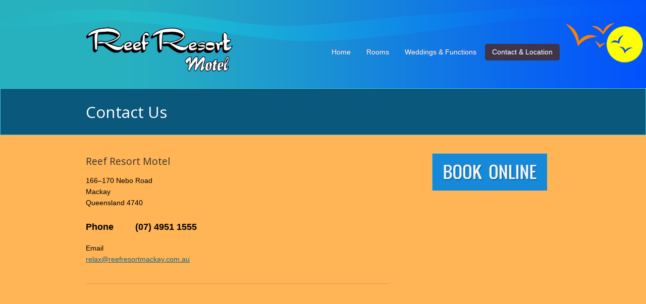

--- FILE ---
content_type: text/html; charset=UTF-8
request_url: https://www.reefresortmackay.com.au/contact-us/
body_size: 5841
content:
<!DOCTYPE html>
<html lang="en-US">
<head>
<meta charset="UTF-8" />
<title>Contact Us | Reef Resort Motel</title>
<meta http-equiv="Content-Type" content="text/html; charset=UTF-8" />
<link rel="pingback" href="https://www.reefresortmackay.com.au/xmlrpc.php" />
<link rel='dns-prefetch' href='//maps.google.com' />
<link rel='dns-prefetch' href='//s.w.org' />
<link rel="alternate" type="application/rss+xml" title="Reef Resort Motel &raquo; Feed" href="https://www.reefresortmackay.com.au/feed/" />
<link rel="alternate" type="application/rss+xml" title="Reef Resort Motel &raquo; Comments Feed" href="https://www.reefresortmackay.com.au/comments/feed/" />
		<script type="text/javascript">
			window._wpemojiSettings = {"baseUrl":"https:\/\/s.w.org\/images\/core\/emoji\/11\/72x72\/","ext":".png","svgUrl":"https:\/\/s.w.org\/images\/core\/emoji\/11\/svg\/","svgExt":".svg","source":{"concatemoji":"https:\/\/www.reefresortmackay.com.au\/wp-includes\/js\/wp-emoji-release.min.js?ver=4.9.26"}};
			!function(e,a,t){var n,r,o,i=a.createElement("canvas"),p=i.getContext&&i.getContext("2d");function s(e,t){var a=String.fromCharCode;p.clearRect(0,0,i.width,i.height),p.fillText(a.apply(this,e),0,0);e=i.toDataURL();return p.clearRect(0,0,i.width,i.height),p.fillText(a.apply(this,t),0,0),e===i.toDataURL()}function c(e){var t=a.createElement("script");t.src=e,t.defer=t.type="text/javascript",a.getElementsByTagName("head")[0].appendChild(t)}for(o=Array("flag","emoji"),t.supports={everything:!0,everythingExceptFlag:!0},r=0;r<o.length;r++)t.supports[o[r]]=function(e){if(!p||!p.fillText)return!1;switch(p.textBaseline="top",p.font="600 32px Arial",e){case"flag":return s([55356,56826,55356,56819],[55356,56826,8203,55356,56819])?!1:!s([55356,57332,56128,56423,56128,56418,56128,56421,56128,56430,56128,56423,56128,56447],[55356,57332,8203,56128,56423,8203,56128,56418,8203,56128,56421,8203,56128,56430,8203,56128,56423,8203,56128,56447]);case"emoji":return!s([55358,56760,9792,65039],[55358,56760,8203,9792,65039])}return!1}(o[r]),t.supports.everything=t.supports.everything&&t.supports[o[r]],"flag"!==o[r]&&(t.supports.everythingExceptFlag=t.supports.everythingExceptFlag&&t.supports[o[r]]);t.supports.everythingExceptFlag=t.supports.everythingExceptFlag&&!t.supports.flag,t.DOMReady=!1,t.readyCallback=function(){t.DOMReady=!0},t.supports.everything||(n=function(){t.readyCallback()},a.addEventListener?(a.addEventListener("DOMContentLoaded",n,!1),e.addEventListener("load",n,!1)):(e.attachEvent("onload",n),a.attachEvent("onreadystatechange",function(){"complete"===a.readyState&&t.readyCallback()})),(n=t.source||{}).concatemoji?c(n.concatemoji):n.wpemoji&&n.twemoji&&(c(n.twemoji),c(n.wpemoji)))}(window,document,window._wpemojiSettings);
		</script>
		<style type="text/css">
img.wp-smiley,
img.emoji {
	display: inline !important;
	border: none !important;
	box-shadow: none !important;
	height: 1em !important;
	width: 1em !important;
	margin: 0 .07em !important;
	vertical-align: -0.1em !important;
	background: none !important;
	padding: 0 !important;
}
</style>
<link rel='stylesheet' id='shadowbox-css-css'  href='https://www.reefresortmackay.com.au/wp-content/uploads/shadowbox-js/src/shadowbox.css?ver=3.0.3' type='text/css' media='screen' />
<link rel='stylesheet' id='shadowbox-extras-css'  href='https://www.reefresortmackay.com.au/wp-content/plugins/shadowbox-js/css/extras.css?ver=3.0.3.10' type='text/css' media='screen' />
<link rel='stylesheet' id='woothemes-features-layout-css'  href='https://www.reefresortmackay.com.au/wp-content/plugins/features-by-woothemes/assets/css/layout.css?ver=1.0.0' type='text/css' media='all' />
<link rel='stylesheet' id='theme-stylesheet-css'  href='https://www.reefresortmackay.com.au/wp-content/themes/reefresort/style.css?ver=4.9.26' type='text/css' media='all' />
<link rel='stylesheet' id='woo-layout-css'  href='https://www.reefresortmackay.com.au/wp-content/themes/Appply/css/layout.css?ver=4.9.26' type='text/css' media='all' />
<script type='text/javascript' src='https://www.reefresortmackay.com.au/wp-includes/js/jquery/jquery.js?ver=1.12.4'></script>
<script type='text/javascript' src='https://www.reefresortmackay.com.au/wp-includes/js/jquery/jquery-migrate.min.js?ver=1.4.1'></script>
<script type='text/javascript' src='https://www.reefresortmackay.com.au/wp-content/themes/reefresort/js/general.js?ver=4.9.26'></script>
<script type='text/javascript' src='http://maps.google.com/maps/api/js?sensor=false&#038;ver=4.9.26'></script>
<script type='text/javascript' src='https://www.reefresortmackay.com.au/wp-content/themes/Appply/includes/js/markers.js?ver=4.9.26'></script>
<link rel='https://api.w.org/' href='https://www.reefresortmackay.com.au/wp-json/' />
<link rel="EditURI" type="application/rsd+xml" title="RSD" href="https://www.reefresortmackay.com.au/xmlrpc.php?rsd" />
<link rel="wlwmanifest" type="application/wlwmanifest+xml" href="https://www.reefresortmackay.com.au/wp-includes/wlwmanifest.xml" /> 
<meta name="generator" content="WordPress 4.9.26" />
<link rel="canonical" href="https://www.reefresortmackay.com.au/contact-us/" />
<link rel='shortlink' href='https://www.reefresortmackay.com.au/?p=5' />
<link rel="alternate" type="application/json+oembed" href="https://www.reefresortmackay.com.au/wp-json/oembed/1.0/embed?url=https%3A%2F%2Fwww.reefresortmackay.com.au%2Fcontact-us%2F" />
<link rel="alternate" type="text/xml+oembed" href="https://www.reefresortmackay.com.au/wp-json/oembed/1.0/embed?url=https%3A%2F%2Fwww.reefresortmackay.com.au%2Fcontact-us%2F&#038;format=xml" />

<!-- Theme version -->
<meta name="generator" content="Reef Resort 0.2" />
<meta name="generator" content="Appply 1.0.9" />
<meta name="generator" content="WooFramework 5.5.5" />

<!-- Always force latest IE rendering engine (even in intranet) & Chrome Frame -->
<meta http-equiv="X-UA-Compatible" content="IE=edge,chrome=1" />
<meta content="initial-scale=1, width=device-width" name="viewport"/>

<!--[if lt IE 9]>
<script src="//html5shim.googlecode.com/svn/trunk/html5.js"></script>
<![endif]-->
		<style type="text/css" id="wp-custom-css">
			.home-hotel-info {
	margin: 4rem 0;
	color: #323232;
}

.home-hotel-info ul {
	margin-left: 0;
	padding-left: 2rem;
}

@media screen and (min-width: 768px) {
	.home-hotel-info {
		display: grid;
		grid-template-columns: repeat(2, 1fr);
		gap: 4rem;
	}
}		</style>
	
<!-- Google Webfonts -->
<link href="https://fonts.googleapis.com/css?family=Open+Sans:r,i,b,bi|Droid+Serif:r,b,i,bi|Droid+Sans:r,b" rel="stylesheet" type="text/css" />

<!-- Alt Stylesheet -->
<link href="https://www.reefresortmackay.com.au/wp-content/themes/Appply/styles/default.css" rel="stylesheet" type="text/css" />

<!-- Custom Favicon -->
<link rel="shortcut icon" href="https://www.reefresortmackay.com.au/wp-content/uploads/2013/02/favicon.ico"/>
<!-- Options Panel Custom CSS -->
<style type="text/css">
#navigation ul.nav > li a { color: #fff; }

.woo-sc-hr {
  border-bottom: 1px solid #E29D52;
}
</style>


<!-- Woo Shortcodes CSS -->
<link href="https://www.reefresortmackay.com.au/wp-content/themes/Appply/functions/css/shortcodes.css" rel="stylesheet" type="text/css" />

<!-- Custom Stylesheet -->
<link href="https://www.reefresortmackay.com.au/wp-content/themes/reefresort/custom.css" rel="stylesheet" type="text/css" />
<link href='https://fonts.googleapis.com/css?family=Open+Sans:400,300' rel='stylesheet' type='text/css'>
</head>
<body class="page-template page-template-template-contact page-template-template-contact-php page page-id-5 chrome alt-style-default has-top-section layout-left-content">

<script>
  (function(i,s,o,g,r,a,m){i['GoogleAnalyticsObject']=r;i[r]=i[r]||function(){
  (i[r].q=i[r].q||[]).push(arguments)},i[r].l=1*new Date();a=s.createElement(o),
  m=s.getElementsByTagName(o)[0];a.async=1;a.src=g;m.parentNode.insertBefore(a,m)
  })(window,document,'script','//www.google-analytics.com/analytics.js','ga');

  ga('create', 'UA-40922549-1', 'reefresortmackay.com.au');
  ga('send', 'pageview');

</script>

<div id="wrapper">
    
    
	<header id="header">

		<div class="col-full">

				
	<a id="logo" href="https://www.reefresortmackay.com.au/" title="Mackay Accommodation &amp; Restaurant">
		<img src="https://www.reefresortmackay.com.au/wp-content/uploads/2013/02/Reef-Resort-header-300x102.png" alt="Reef Resort Motel" />
	</a>

			<div class="header-left">
			    <hgroup>
					<span class="nav-toggle"><a href="#navigation"><span>Navigation</span></a></span>
					<h1 class="site-title"><a href="https://www.reefresortmackay.com.au/">Reef Resort Motel</a></h1>
					<h2 class="site-description">Mackay Accommodation &amp; Restaurant</h2>
				</hgroup>
			</div><!-- /.header-left -->
	        
	        
	        <div class="header-right">
				<nav id="navigation" class="col-full" role="navigation">
					
					<ul id="main-nav" class="nav fl"><li id="menu-item-102" class="menu-item menu-item-type-custom menu-item-object-custom menu-item-home menu-item-102"><a href="https://www.reefresortmackay.com.au">Home</a></li>
<li id="menu-item-80" class="menu-item menu-item-type-post_type menu-item-object-page menu-item-80"><a href="https://www.reefresortmackay.com.au/rooms/">Rooms</a></li>
<li id="menu-item-30" class="menu-item menu-item-type-post_type menu-item-object-page menu-item-30"><a href="https://www.reefresortmackay.com.au/weddings-functions/">Weddings &#038; Functions</a></li>
<li id="menu-item-33" class="menu-item menu-item-type-post_type menu-item-object-page current-menu-item page_item page-item-5 current_page_item menu-item-33"><a href="https://www.reefresortmackay.com.au/contact-us/">Contact &#038; Location</a></li>
</ul>			        			
				</nav><!-- /#navigation -->
			</div><!-- /.header-right -->
			
				
		</div><!-- /.col-full -->

	</header><!-- /#header -->

	<section id="top-section">
	<div class="col-full">
		<header>
			<h1>Contact Us</h1>
					</header>
	</div><!--/.col-full -->
</section><!--/#top-section -->

    <div id="content" class="col-full">
    	
    	    
		<section id="main" class="col-left" itemscope itemtype="http://schema.org/Motel" data-trace="template-contact.php">

            <article id="contact-page" class="page">

            
                
                
                        <section class="entry">
	                                        			
                			<div class="location-twitter fix">
    							
    													    	<section id="office-location">
																			<h3 itemprop="name">Reef Resort Motel</h3>
																		
									<p itemprop="address" itemtype="http://schema.org/PostalAddress">
										<span itemprop="streetAddress">166&ndash;170 Nebo Road</span><br>
										<span itemprop="addressLocality">Mackay</span><br>
										<span itemprop="addressRegion">Queensland</span>
										<span itemprop="postalCode">4740</span>
									</p>
									<div itemprop="geo">
										<meta itemprop="latitude" content="-21.15516">
										<meta itemprop="longitude" content="149.16457">
									</div>
									
									<ul class='table'>
										<li class='phone'><span class='label'>Phone</span> <span itemprop="telephone">(07) 4951 1555</span></li>																				<li><span class='label'>Email</span> <a href="mailto:relax@reefresortmackay.com.au">relax@reefresortmackay.com.au</a></li>									</ul>
									
						    	</section>
						    	
						    							    	
						    	
						    	<div class="contact-social">
						    	
						    								    								    	
						    	</div>
						    	
						    	</div><!-- /.location-twitter -->
	                        
                        </section>
                        
                                        		                		 
    <div id="single_map_canvas" style="width:100%; height: 325px"></div>
        <script type="text/javascript">
		jQuery(document).ready(function(){
			function initialize() {
				
				
							
			  				  	
			  	var myLatlng = new google.maps.LatLng(-21.15516, 149.16457);
				var myOptions = {
				  zoom: 14,
				  center: myLatlng,
				  mapTypeId: google.maps.MapTypeId.ROADMAP				};
			  				  	myOptions.scrollwheel = false;
			  				  	var map = new google.maps.Map(document.getElementById("single_map_canvas"),  myOptions);
			  	
							 
			  		var point = new google.maps.LatLng(-21.15516, 149.16457);
	  				var root = "https://www.reefresortmackay.com.au/wp-content/themes/Appply";
	  				var callout = '<img src="https://www.reefresortmackay.com.au/wp-content/themes/reefresort/img/map-photo2.jpg" alt="Reef Resort">';
	  				var the_link = 'https://www.reefresortmackay.com.au/contact-us/';
	  					  					  					  					  				var the_title = 'Reef Resort Motel'; 
	  				
	  						 		var color = 'red';
			 		createMarker(map,point,root,the_link,the_title,color,callout);
			 				
										

			  }
			  function handleNoFlash(errorCode) {
				  if (errorCode == FLASH_UNAVAILABLE) {
					alert("Error: Flash doesn't appear to be supported by your browser");
					return;
				  }
				 }

			
		
		initialize();
			
		});
	jQuery(window).load(function(){
			
		var newHeight = jQuery('#featured-content').height();
		newHeight = newHeight - 5;
		if(newHeight > 300){
			jQuery('#single_map_canvas').height(newHeight);
		}
		
	});

	</script>

                		<div class="woo-sc-hr"></div>                		
                    
                    <p><a href="https://www.swiftbook.io/inst/#home?propertyId=741NdpsUgs5SwFkr5EJDBeuuatRjwSBPV2nQ5giY0TUyNjA=&JDRN=Y" target="bookingbutton" title="Book Reef Resort Online"><img src="https://www.reefresortmackay.com.au/wp-content/themes/reefresort/img/book-now.png" alt="Book Online" width="228" height="74"></a></p>
            </article><!-- /#contact-page -->
		</section><!-- /#main -->
		
		
        	
<aside id="sidebar" class="col-right" data-trace="sidebar-contact.php 1">

		<div class="center">
		<p><a href="https://www.swiftbook.io/inst/#home?propertyId=741NdpsUgs5SwFkr5EJDBeuuatRjwSBPV2nQ5giY0TUyNjA=&JDRN=Y" target="bookingbutton" title="Book Reef Resort Online"><img src="https://www.reefresortmackay.com.au/wp-content/themes/reefresort/img/book-now.png" alt="Book Online" width="228" height="74"></a></p>
	</div>

		
</aside> <!-- /#sidebar -->
    </div><!-- /#content -->

	
<div id="footer-wrapper">

	
	<section id="footer-widgets" class="col-full col-2 fix">

		<div class="block footer-widget-1">
							<div class='widget'>
					<h3>Rooms</h3>
					<ul>
					<li><a href='https://www.reefresortmackay.com.au/rooms/standard/'>Standard Suite</a></li>
<li><a href='https://www.reefresortmackay.com.au/rooms/corporate/'>Corporate Suites</a></li>
<li><a href='https://www.reefresortmackay.com.au/rooms/family/'>Family Suites</a></li>
<li><a href='https://www.reefresortmackay.com.au/rooms/spa-suites/'>Spa Suites</a></li>
					</ul>
				</div>
					</div>
		
		<div class="block footer-widget-2">
			<div class='widget'>
			<div id="text-2" class="widget widget_text"><h3>Contact</h3>			<div class="textwidget"><p><span class='bold'>ph: (07) 4951 1555</span><br>
166&ndash;170 Nebo Road, Mackay, Queensland</p>
</div>
		</div><a href="https://www.reefresortmackay.com.au/contact-us/" class="woo-sc-button  custom" style="background:;border-color:"><span class="woo-">Book Now</span></a>			</div>
		</div>
		
	</section> <!-- /#footer-widgets  -->


	<footer id="footer" class="col-full">

			<div id="footer-left" class="col-left">

							<p class="copyright">&copy; 2026 Reef Resort Motel</p>
			
			
			</div>

			<div id="footer-right" class="col-right">
				<div class="block">
									</div>
			</div>

	</footer><!-- /#footer  -->

</div><!-- /#footer-wrapper -->

</div><!-- /#wrapper -->
<!--[if lt IE 9]>
<script src="https://www.reefresortmackay.com.au/wp-content/themes/Appply/includes/js/respond.js"></script>
<![endif]-->
<script type='text/javascript' src='https://www.reefresortmackay.com.au/wp-content/uploads/shadowbox-js/4f0102821b250f73e72b4fe33ea92a9e.js?ver=3.0.3'></script>
<script type='text/javascript' src='https://www.reefresortmackay.com.au/wp-includes/js/wp-embed.min.js?ver=4.9.26'></script>

<!-- Begin Shadowbox JS v3.0.3.10 -->
<!-- Selected Players: img -->
<script type="text/javascript">
/* <![CDATA[ */
	var shadowbox_conf = {
		animate: true,
		animateFade: true,
		animSequence: "sync",
		modal: false,
		showOverlay: true,
		overlayColor: "#000",
		overlayOpacity: "0.9",
		flashBgColor: "#000000",
		autoplayMovies: true,
		showMovieControls: true,
		slideshowDelay: 0,
		resizeDuration: "0.35",
		fadeDuration: "0.35",
		displayNav: true,
		continuous: false,
		displayCounter: true,
		counterType: "default",
		counterLimit: "10",
		viewportPadding: "20",
		handleOversize: "resize",
		handleUnsupported: "link",
		autoDimensions: false,
		initialHeight: "160",
		initialWidth: "320",
		enableKeys: true,
		skipSetup: false,
		useSizzle: false,
		flashParams: {bgcolor:"#000000", allowFullScreen:true},
		flashVars: {},
		flashVersion: "9.0.0"
	};
	Shadowbox.init(shadowbox_conf);
/* ]]> */
</script>
<!-- End Shadowbox JS -->

</body>
</html>

--- FILE ---
content_type: text/css
request_url: https://www.reefresortmackay.com.au/wp-content/themes/reefresort/style.css?ver=4.9.26
body_size: 15234
content:
/*  
Theme Name: Reef Resort
Template: Appply
Version: 0.2
Description: Child theme of Appply for Reef Resort Motel
Author: Mike Healy
Author URI: http://www.mikehealy.com.au

	Copyright: (c) 2009-2011 WooThemes.
	License: GNU General Public License v2.0
	License URI: http://www.gnu.org/licenses/gpl-2.0.html

*/
/* 

WARNING! DO NOT EDIT THIS FILE!

To make it easy to update your theme, you should not edit the styles in this file. Instead use 
the custom.css file to add your styles. You can copy a style from this file and paste it in 
custom.css and it will override the style in this file. You have been warned! :)

LAYOUT
Layout styles for desktop orientations is included in a media query at the bottom of this file.

*/
/*-------------------------------------------------------------------------------------------

INDEX:

0. RESET

1. SETUP
-1.1 Defaults
-1.2 Hyperlinks
-1.3 Typography
-1.4 Tables

2. SITE STRUCTURE & APPEARANCE
-2.1 Containers & Columns
-2.2 Navigation
  -2.2.1 Drop-down menus
  -2.2.2 Top Navigation (optional)
-2.3 Header
-2.4 Content
  -2.4.1 Slider
-2.5 Sidebar
-2.6 Footer

3. POSTS
-3.1 Images
-3.2 Pagination / WP-Pagenavi / Woo-Pagination
-3.3 Single Post Author
-3.4 Post Entry Nav
-3.5 Subscribe & Connect

4. WIDGETS
-4.1 Generic Widgets
-4.2 Specific Widgets

5. COMMENTS
-5.1 Comments
-5.2 Comments Form
-5.3 Pingbacks / Trackbacks

6. PAGE TEMPLATES
-6.1 Timeline Page Template
-6.2 Contact Form
-6.3 Image Gallery

7. FEATURED SLIDER
-7.1 Core Styles
-7.2 Theme Styles
-7.3 Content Styles

8. MISC
-8.1 Forms
-8.2 Buttons (Includes WF chortcode buttons)
-8.3 Shortcode info boxes
-8.4 Gravity forms
-8.5 IE specific styling 

-------------------------------------------------------------------------------------------*/
/*-------------------------------------------------------------------------------------------*/
/* RESET - http://meyerweb.com/eric/tools/css/reset/ | v2.0 | 20110126 */
/*-------------------------------------------------------------------------------------------*/
html,
body,
div,
span,
applet,
object,
iframe,
h1,
h2,
h3,
h4,
h5,
h6,
p,
blockquote,
pre,
a,
abbr,
acronym,
address,
big,
cite,
code,
del,
dfn,
em,
img,
ins,
kbd,
q,
s,
samp,
small,
strike,
strong,
sub,
sup,
tt,
var,
b,
u,
i,
center,
dl,
dt,
dd,
ol,
ul,
li,
fieldset,
form,
label,
legend,
table,
caption,
tbody,
tfoot,
thead,
tr,
th,
td,
article,
aside,
canvas,
details,
embed,
figure,
figcaption,
footer,
header,
hgroup,
menu,
nav,
output,
ruby,
section,
summary,
time,
mark,
audio,
video {
  margin: 0;
  padding: 0;
  border: 0;
  font-size: 100%;
  vertical-align: baseline;
}
/* HTML5 display-role reset for older browsers */
article,
aside,
details,
figcaption,
figure,
footer,
header,
hgroup,
menu,
nav,
section {
  display: block;
}
blockquote,
q {
  quotes: none;
}
blockquote:before,
blockquote:after,
q:before,
q:after {
  content: '';
  content: none;
}
table {
  border-collapse: collapse;
  border-spacing: 0;
}
/* Hand cursor on clickable input elements */
label,
input[type="button"],
input[type="submit"],
input[type="image"],
button {
  cursor: pointer;
}
/* Bicubic resizing for non-native sized IMG: code.flickr.com/blog/2008/11/12/on-ui-quality-the-little-things-client-side-image-resizing/ */
.ie7 img {
  -ms-interpolation-mode: bicubic;
}
/* www.sitepoint.com/blogs/2010/08/20/ie-remove-textarea-scrollbars/ */
textarea {
  overflow: auto;
}
/* Webkit browsers add a 2px margin outside the chrome of form elements */
button,
input,
select,
textarea {
  margin: 0;
}
/* www.pathf.com/blogs/2008/05/formatting-quoted-code-in-blog-posts-css21-white-space-pre-wrap/ */
pre {
  white-space: pre;
  white-space: pre-wrap;
  word-wrap: break-word;
  background: #fafafa;
  border: 1px solid #ececec;
  padding: 10px;
  margin-bottom: 20px;
}
/* Normalize monospace sizing: en.wikipedia.org/wiki/MediaWiki_talk:Common.css/Archive_11#Teletype_style_fix_for_Chrome */
pre,
code,
kbd,
samp {
  font-family: monospace, Helvetica, Arial, sans-serif;
}
/* Accessible focus treatment: people.opera.com/patrickl/experiments/keyboard/test */
a:hover,
a:active {
  outline: none;
}
/* Set sub, sup without affecting line-height: gist.github.com/413930 */
sub,
sup {
  font-size: 75%;
  line-height: 0;
  position: relative;
}
sup {
  top: -0.5em;
}
sub {
  bottom: -0.25em;
}
/* Floating & Alignment  */
.fl {
  float: left;
}
.fr {
  float: right;
}
.ac {
  text-align: center;
}
.ar {
  text-align: right;
}
/* The Magnificent Clearfix: Updated to prevent margin-collapsing on child elements.
   j.mp/bestclearfix */
.fix:before,
.fix:after,
.col-full:before,
.col-full:after {
  content: "\0020";
  display: block;
  height: 0;
  overflow: hidden;
}
.fix:after,
.col-full:after {
  clear: both;
}
/* Fix clearfix: blueprintcss.lighthouseapp.com/projects/15318/tickets/5-extra-margin-padding-bottom-of-page */
.fix,
.col-full {
  zoom: 1;
}
/*-------------------------------------------------------------------------------------------*/
/* IMPORTS */
/*-------------------------------------------------------------------------------------------*/
@-webkit-keyframes spin-360 {
  from {
    -webkit-transform: rotate(0);
    /* Saf3.1+, Chrome */
  
    -moz-transform: rotate(0);
    /* FF3.5+ */
  
    -ms-transform: rotate(0);
    /* IE9 */
  
    -o-transform: rotate(0);
    /* Opera 10.5 */
    transform: rotate(0);
    zoom: 1;
  }
  50% {
    -webkit-transform: rotate(180deg);
    /* Saf3.1+, Chrome */
  
    -moz-transform: rotate(180deg);
    /* FF3.5+ */
  
    -ms-transform: rotate(180deg);
    /* IE9 */
  
    -o-transform: rotate(180deg);
    /* Opera 10.5 */
    transform: rotate(180deg);
    zoom: 1;
  }
  to {
    -webkit-transform: rotate(0);
    /* Saf3.1+, Chrome */
  
    -moz-transform: rotate(0);
    /* FF3.5+ */
  
    -ms-transform: rotate(0);
    /* IE9 */
  
    -o-transform: rotate(0);
    /* Opera 10.5 */
    transform: rotate(0);
    zoom: 1;
  }
}
/*-------------------------------------------------------------------------------------------*/
/* 1. SETUP */
/*-------------------------------------------------------------------------------------------*/
/* 1.1 Defaults */
html {
  font-size: 62.5%;
}
body {
  font-size: 1.4em;
  line-height: 1.618;
  color: #606060;
  font-family: Helvetica, Arial, sans-serif;
  padding: 0;
  -webkit-text-size-adjust: 100%;
  -ms-text-size-adjust: 100%;
  text-rendering: optimizeLegibility;
  -webkit-font-smoothing: antialiased;
}
img {
  vertical-align: bottom;
  max-width: 100%;
}
hr {
  background-color: #ececec;
  border: 0;
  height: 1px;
  margin-bottom: 1.618em;
}
/* 1.2 Hyperlinks */
a {
  color: #176585;
  text-decoration: none;
}
a:hover {
  color: #004363;
  text-decoration: underline;
}
a img {
  -webkit-transform: translateZ(0);
  /* Fix image flickering issue */

  -webkit-transition: opacity ease-out 0.1s;
  -moz-transition: opacity ease-out 0.1s;
  -ms-transition: opacity ease-out 0.1s;
  -o-transition: opacity ease-out 0.1s;
  transition: opacity ease-out 0.1s;
}
a img:hover {
  opacity: 0.75;
}
/* 1.3 Typography */
/*
	All typography (and layout) based on a modular scale using 12 & 14 px values scaled in accordance the golden ratio (1.618)
	http://modularscale.com/scale/?px1=14&px2=12&ra1=1.618&ra2=0
	Remember to keep margins consistent and try to avoid margin-top. If everything has an appropriate margin-bottom we don't need one and vertical rhythm will be kept consistent
*/
h1,
h2,
h3,
h4,
h5,
h6 {
  font-family: Helvetica, Arial, sans-serif;
  color: #333333;
  margin: 0 0 0.618em;
}
h1 a,
h2 a,
h3 a,
h4 a,
h5 a,
h6 a {
  text-decoration: none;
}
h1 a:hover,
h2 a:hover,
h3 a:hover,
h4 a:hover,
h5 a:hover,
h6 a:hover {
  text-decoration: underline;
}
h1 {
  font-size: 2.244em;
  line-height: 1.387em;
}
h2 {
  font-size: 1.618em;
  line-height: 1.387em;
}
h3 {
  font-size: 1.387em;
}
h4 {
  font-size: 1em;
}
h5 {
  font-size: 1em;
}
h6 {
  font-size: 0.857em;
}
p {
  -webkit-hyphens: auto;
  -webkit-hyphenate-character: "\2010";
  -webkit-hyphenate-limit-after: 1;
  -webkit-hyphenate-limit-before: 3;
  -moz-hyphens: manual;
  orphans: 3;
  widows: 3;
}
ul,
ol,
dl,
p,
table,
form,
pre,
hr {
  margin: 0 0 1.618em 0;
}
li > ul,
li > ol {
  margin: 0 0 0 1.618em;
}
dl dt {
  font-weight: bold;
}
dl dd {
  margin-bottom: 1.618em;
}
/*
@font-face icons
- Used for the subscribe & connect social icons. If you would like to add more icons to the font, you can do so by rebuilding the font at http://keyamoon.com/icomoon/app/ and replace the existing font files in the theme with the new ones.
*/
@font-face {
  font-family: 'Social';
  font-weight: normal;
  font-style: normal;
  src: url('includes/fonts//social.eot');
  src: url('includes/fonts//social.eot?#iefix') format('embedded-opentype'), url('includes/fonts/social.woff') format('woff'), url('includes/fonts/social.ttf') format('truetype'), url('includes/fonts/social.svg#WebSymbolsRegular') format('svg');
}
@font-face {
  font-family: 'FontAwesome';
  src: url('includes/fonts//fontawesome-webfont.eot');
  src: url('includes/fonts//fontawesome-webfont.eot?#iefix') format('embedded-opentype'), url('includes/fonts//fontawesome-webfont.woff') format('woff'), url('includes/fonts//fontawesome-webfont.ttf') format('truetype'), url('includes/fonts//fontawesome-webfont.svg#FontAwesome') format('svg');
  font-weight: normal;
  font-style: normal;
}
/* 1.4 Tables */
table {
  border-spacing: 0;
  width: 100%;
  border: 1px solid #ececec;
  border-radius: 4px;
  -moz-background-clip: padding;
  -webkit-background-clip: padding-box;
  background-clip: padding-box;
  box-shadow: 0 1px 2px 0 #ffffff;
  border-collapse: separate;
}
table td,
table th {
  padding: .857em 1.387em;
  text-align: left;
  border-right: 1px dotted #ececec;
  vertical-align: top;
}
table td p:last-child,
table th p:last-child {
  margin-bottom: 0;
}
table thead th {
  background: #fff;
  border-right: 1px dotted #e9e9e9;
  border-bottom: 1px solid #ececec;
  text-transform: uppercase;
  padding: 1.387em;
  vertical-align: middle;
}
table thead th:first-child {
  border-radius: 4px 0 0 0;
  -moz-background-clip: padding;
  -webkit-background-clip: padding-box;
  background-clip: padding-box;
}
table thead th:last-child {
  border-radius: 0 4px 0 0 ;
  -moz-background-clip: padding;
  -webkit-background-clip: padding-box;
  background-clip: padding-box;
}
table tr th:last-child,
table tr td:last-child {
  border-right: 0;
}
table tbody th {
  background: #fff;
  border-bottom: 1px solid #ececec;
}
table tbody tr:nth-child(2n) td {
  border-right: 1px dotted #e9e9e9;
}
table tbody tr:nth-child(2n) td:last-child {
  border-right: 0;
}
table tbody td {
  border-bottom: 1px solid #ececec;
  box-shadow: inset 0 1px 0 0 #fafafa, inset 0 -1px 0 #ffffff;
}
table tbody h2 {
  font-size: 1em;
  letter-spacing: normal;
  font-weight: normal;
}
table tbody h2 a {
  font-weight: normal;
}
table tbody tr:last-child td:first-child {
  border-bottom-left-radius: 4px;
  border-bottom-right-radius: 4px;
  border-top-right-radius: 0;
  border-bottom-right-radius: 0;
  -moz-background-clip: padding;
  -webkit-background-clip: padding-box;
  background-clip: padding-box;
}
table tbody tr:last-child td:last-child {
  border-bottom-left-radius: 4px;
  border-bottom-right-radius: 4px;
  border-top-left-radius: 0;
  border-bottom-left-radius: 0;
  -moz-background-clip: padding;
  -webkit-background-clip: padding-box;
  background-clip: padding-box;
}
table tbody tr:last-child td {
  border-bottom: 0;
}
/*-------------------------------------------------------------------------------------------*/
/* 2. SITE STRUCTURE & APPEARANCE */
/*-------------------------------------------------------------------------------------------*/
/* 2.1 Containers & Columns */
/* 2.2 Navigation */
ul.nav li a {
  padding: .5em 1em;
  display: block;
}
ul.nav li.current_page_item a,
ul.nav li.current_page_parent a,
ul.nav li.current-menu-ancestor a,
ul.nav li.current-cat a,
ul.nav li.li.current-menu-item a {
  background: #372e3f;
}
#navigation {
  clear: both;
  margin-bottom: 1em;
  display: none;
  background: #372e3f;
  border-radius: 0.53em;
  -moz-background-clip: padding;
  -webkit-background-clip: padding-box;
  background-clip: padding-box;
}
#navigation ul {
  float: none;
  list-style: none;
}
#navigation ul li a {
  margin: 0 1.618em;
  padding: 1em 0;
  border-bottom: 1px solid #453c50;
  color: #d8d2df;
}
#navigation ul.cart a.cart-contents {
  padding: 0 0 1.387em;
  border: 0;
}
/* 2.2.2 Top Navigation (optional) */
#top {
  background: #4b3f57;
  padding: 0 1.387em 1em;
}
#top select {
  margin: 1.618em 0 0;
  width: 100%;
}
#top #top-nav {
  display: none;
}
/* 2.3 Header */
#header {
  margin: 0 0 2.618em;
  padding: 1.618em 2em 1.618em;
  clear: both;
  position: relative;
  background: #4b3f57;
}
#header #logo {
  float: left;
  margin-bottom: 1.618em;
}
#header #logo:active {
  padding-top: .236em;
  -webkit-transition: all ease-in-out 0.2s;
  -moz-transition: all ease-in-out 0.2s;
  -ms-transition: all ease-in-out 0.2s;
  -o-transition: all ease-in-out 0.2s;
  transition: all ease-in-out 0.2s;
}
#header .site-title,
#header .site-description {
  color: #000;
  display: none;
  margin: 0;
}
#header .site-title a,
#header .site-description a {
  color: #fff;
  text-transform: none;
  font-weight: bold;
  text-shadow: 1px 1px 0 rgba(0, 0, 0, 0.7);
  text-decoration: none;
}
#header .site-title a:hover,
#header .site-description a:hover {
  text-decoration: none;
}
#header hgroup:after {
  content: "\0020";
  display: block;
  height: 0;
  overflow: hidden;
  clear: both;
}
#header hgroup h1,
#header hgroup h2,
#header hgroup h3 {
  float: left;
  clear: left;
}
#header .nav-toggle {
  float: right;
  cursor: pointer;
  margin: .7em 0 0;
}
#header .nav-toggle:after {
  font-family: 'FontAwesome';
  display: inline-block;
  font-size: 100%;
  margin-left: .618em;
  font-weight: normal;
  content: "\f0c9";
  color: #fff;
  background: #94b52e;
  height: 1.5em;
  width: 1.5em;
  text-align: center;
  line-height: 1.75;
  border-radius: 2px;
  -moz-background-clip: padding;
  -webkit-background-clip: padding-box;
  background-clip: padding-box;
}
#header .nav-toggle a {
  color: #fff;
  text-shadow: 0 -1px 0 rgba(0, 0, 0, 0.4);
}
#header .nav-toggle a:hover {
  text-decoration: none;
}
#header .nav-toggle span {
  display: none;
}
#header .site-description {
  color: #9b9b9b;
  font-family: "Droid Serif", sans-serif;
  font-style: italic;
}
#header #topad {
  float: right;
}
#top-section {
  margin: 0 0 2.618em;
  padding: 1.681em 0;
  background: #6d6179;
  border: 1px solid #7e728a;
  border-width: 1px 0 0 0;
}
#top-section .col-full {
  padding: 0 2em;
}
#top-section header h1 {
  font-family: 'Open Sans', sans-serif;
  font-weight: 300;
  color: #fff;
  text-shadow: 1px -1px 0 #655475;
  margin: 0;
}
#top-section #breadcrumbs {
  margin: .857em 0 0;
  color: rgba(255, 255, 255, 0.45);
}
#top-section #breadcrumbs .trail-before {
  display: none;
}
#top-section #breadcrumbs .sep {
  padding: 0 .53em;
}
#top-section #breadcrumbs a {
  color: #fff;
}
body.has-slider #header,
body.has-top-section #header {
  margin: 0;
  padding: 1em 2em 1em;
}
/* 2.4 Content */
#content {
  margin: 0 2em;
}
/* 2.4.1 Slider */
/* 2.5 Sidebar */
#sidebar {
  overflow: hidden;
}
#sidebar .secondary {
  float: left;
  margin-right: 20px;
}
#sidebar .secondary.last {
  margin: 0;
}
/* 2.6 Footer */
#footer-wrapper {
  padding: 4.236em 0 2.618em;
  background: #f1f1f1;
  border-top: 1px solid #d3d3d3;
  box-shadow: inset 0 1px 5px 1px #d8d8d8;
  font-size: 1em;
}
#footer {
  font-size: .857em;
  margin: 0 2em;
  color: #707070;
}
#footer .copyright {
  margin: 0 0 .53em 0;
}
#footer .copyright img {
  vertical-align: middle;
}
#footer .copyright span {
  display: none;
}
#footer .credit {
  margin: 0;
}
#footer .col-left {
  font-size: .95em;
}
#footer #footer-nav {
  margin: 0 0 .53em 0;
  overflow: hidden;
}
#footer #footer-nav li {
  float: left;
  display: inline-block;
  margin: 0 .53em 0 0;
  padding: 0 .53em 0 0;
  border-right: 1px solid #ececec;
}
#footer #footer-nav li a {
  margin: 0;
  padding: 0;
  color: #323232;
}
#footer #footer-nav li.current_page_item a,
#footer #footer-nav li.current_page_parent a,
#footer #footer-nav li.current-menu-ancestor a,
#footer #footer-nav li.current-cat a,
#footer #footer-nav li.li.current-menu-item a {
  background: none;
  text-decoration: underline;
}
#footer #footer-nav li:last-child {
  border-right: 0;
  margin: 0;
  padding: 0;
}
#footer-widgets {
  margin: 0 2em 2.244em 2em;
  padding-bottom: 1.618em;
  border-bottom: 1px solid #dadada;
}
#footer-widgets h3 {
  font-family: 'Open Sans', sans-serif;
  font-weight: normal;
  font-size: 1.387em;
  margin: 0 0 1em;
}
#footer-right {
  margin: 2.244em 0 0;
}
#footer-right .widget_woo_subscribe {
  padding: 0;
  margin: 0;
  border: 0;
}
#footer-right .widget_woo_subscribe #connect {
  padding: 0;
  background: none;
  border: 0;
}
#footer-right .widget_woo_subscribe #connect p {
  display: none;
}
#footer-right .widget_woo_subscribe #connect input[type="text"],
#footer-right .widget_woo_subscribe #connect input.input-text,
#footer-right .widget_woo_subscribe #connect textarea,
#footer-right .widget_woo_subscribe #connect input.txt,
#footer-right .widget_woo_subscribe #connect input[type="tel"],
#footer-right .widget_woo_subscribe #connect input[type="email"] {
  width: 204px;
  background: #f6f6f6;
  border: 1px solid #D1D1D1;
  padding: .4em .857em;
  color: #ACACAC;
  border-radius: 0.236em;
  -moz-background-clip: padding;
  -webkit-background-clip: padding-box;
  background-clip: padding-box;
}
#footer-right .widget_woo_subscribe #connect .submit {
  padding: .52em 1.387em;
  margin-left: .618em;
}
#footer-widgets .widget_woothemes_features .feature,
#footer-right .widget_woothemes_features .feature {
  border-bottom: 1px solid #dadada;
}
#footer-widgets .widget_woodojo_tweets ul li,
#footer-right .widget_woodojo_tweets ul li {
  border-bottom: 1px solid #dadada;
}
#footer-widgets .widget_woothemes_testimonials h2,
#footer-right .widget_woothemes_testimonials h2 {
  font-family: 'Open Sans', sans-serif;
  font-weight: 300;
  font-size: 1.387em;
  margin: 0 0 1em;
}
#footer-widgets .widget_woothemes_testimonials .quote,
#footer-right .widget_woothemes_testimonials .quote {
  border-bottom: 1px solid #dadada;
}
/*-------------------------------------------------------------------------------------------*/
/* 3. POSTS */
/*-------------------------------------------------------------------------------------------*/
#breadcrumb,
.post .video {
  margin-bottom: 1.618em;
}
.archive-header {
  display: block;
  float: left;
  width: 100%;
  margin: 0 0 1.618em;
  padding: 0 0 1em;
  font-weight: bold;
  border-bottom: #ececec 1px solid;
}
.archive-description {
  clear: both;
  margin-bottom: 1.618em;
}
.post,
.type-page,
.type-feature,
.type-testimonial,
.search-results .page,
.search-results .type-product,
.search-results .type-feature,
.search-results .type-testimonial {
  margin: 0 0 2.618em;
  padding: 0 0 2.618em;
  border-bottom: 1px solid #ececec;
  /* 3.1 Images */

}
.post h1,
.type-page h1,
.type-feature h1,
.type-testimonial h1,
.search-results .page h1,
.search-results .type-product h1,
.search-results .type-feature h1,
.search-results .type-testimonial h1,
.post h2,
.type-page h2,
.type-feature h2,
.type-testimonial h2,
.search-results .page h2,
.search-results .type-product h2,
.search-results .type-feature h2,
.search-results .type-testimonial h2,
.post h3,
.type-page h3,
.type-feature h3,
.type-testimonial h3,
.search-results .page h3,
.search-results .type-product h3,
.search-results .type-feature h3,
.search-results .type-testimonial h3,
.post h4,
.type-page h4,
.type-feature h4,
.type-testimonial h4,
.search-results .page h4,
.search-results .type-product h4,
.search-results .type-feature h4,
.search-results .type-testimonial h4,
.post h5,
.type-page h5,
.type-feature h5,
.type-testimonial h5,
.search-results .page h5,
.search-results .type-product h5,
.search-results .type-feature h5,
.search-results .type-testimonial h5,
.post h6,
.type-page h6,
.type-feature h6,
.type-testimonial h6,
.search-results .page h6,
.search-results .type-product h6,
.search-results .type-feature h6,
.search-results .type-testimonial h6 {
  font-family: 'Open Sans', sans-serif;
  font-weight: 300;
}
.post header h1,
.type-page header h1,
.type-feature header h1,
.type-testimonial header h1,
.search-results .page header h1,
.search-results .type-product header h1,
.search-results .type-feature header h1,
.search-results .type-testimonial header h1 {
  font-size: 1em;
  margin: 0 0 .618em;
}
.post header h1 a:link,
.type-page header h1 a:link,
.type-feature header h1 a:link,
.type-testimonial header h1 a:link,
.search-results .page header h1 a:link,
.search-results .type-product header h1 a:link,
.search-results .type-feature header h1 a:link,
.search-results .type-testimonial header h1 a:link,
.post header h1 a:visited,
.type-page header h1 a:visited,
.type-feature header h1 a:visited,
.type-testimonial header h1 a:visited,
.search-results .page header h1 a:visited,
.search-results .type-product header h1 a:visited,
.search-results .type-feature header h1 a:visited,
.search-results .type-testimonial header h1 a:visited {
  font-size: 2.244em;
  line-height: 1.387em;
  color: #323232;
}
.post .post-meta,
.type-page .post-meta,
.type-feature .post-meta,
.type-testimonial .post-meta,
.search-results .page .post-meta,
.search-results .type-product .post-meta,
.search-results .type-feature .post-meta,
.search-results .type-testimonial .post-meta {
  margin: 0 0 1.618em 0;
  clear: both;
  font-size: .857em;
  color: #a7a7a7;
}
.post .post-meta .img-wrap,
.type-page .post-meta .img-wrap,
.type-feature .post-meta .img-wrap,
.type-testimonial .post-meta .img-wrap,
.search-results .page .post-meta .img-wrap,
.search-results .type-product .post-meta .img-wrap,
.search-results .type-feature .post-meta .img-wrap,
.search-results .type-testimonial .post-meta .img-wrap {
  width: 33px;
  height: 33px;
  margin: 0 .618em 0 0;
  padding: 3px;
  border-radius: 100em;
  -moz-background-clip: padding;
  -webkit-background-clip: padding-box;
  background-clip: padding-box;
  display: inline-block;
  border: 1px solid #ececec;
  vertical-align: middle;
  -webkit-box-sizing: border-box;
  /* Safari/Chrome, other WebKit */

  -moz-box-sizing: border-box;
  /* Firefox, other Gecko */

  box-sizing: border-box;
  /* Opera/IE 8+ */

  box-shadow: 0 1px 1px 0 #f4f4f4;
}
.post .post-meta img,
.type-page .post-meta img,
.type-feature .post-meta img,
.type-testimonial .post-meta img,
.search-results .page .post-meta img,
.search-results .type-product .post-meta img,
.search-results .type-feature .post-meta img,
.search-results .type-testimonial .post-meta img {
  padding: 0;
  border-radius: 100em;
  -moz-background-clip: padding;
  -webkit-background-clip: padding-box;
  background-clip: padding-box;
  border: 0;
}
.post .post-meta li,
.type-page .post-meta li,
.type-feature .post-meta li,
.type-testimonial .post-meta li,
.search-results .page .post-meta li,
.search-results .type-product .post-meta li,
.search-results .type-feature .post-meta li,
.search-results .type-testimonial .post-meta li {
  display: inline;
}
.post .post-meta li a,
.type-page .post-meta li a,
.type-feature .post-meta li a,
.type-testimonial .post-meta li a,
.search-results .page .post-meta li a,
.search-results .type-product .post-meta li a,
.search-results .type-feature .post-meta li a,
.search-results .type-testimonial .post-meta li a {
  color: #5b5b5b;
  line-height: 2.618em;
}
.post .post-meta li.post-author a,
.type-page .post-meta li.post-author a,
.type-feature .post-meta li.post-author a,
.type-testimonial .post-meta li.post-author a,
.search-results .page .post-meta li.post-author a,
.search-results .type-product .post-meta li.post-author a,
.search-results .type-feature .post-meta li.post-author a,
.search-results .type-testimonial .post-meta li.post-author a {
  color: #9bbd35;
}
.post .post-more,
.type-page .post-more,
.type-feature .post-more,
.type-testimonial .post-more,
.search-results .page .post-more,
.search-results .type-product .post-more,
.search-results .type-feature .post-more,
.search-results .type-testimonial .post-more {
  clear: both;
}
.post p.tags,
.type-page p.tags,
.type-feature p.tags,
.type-testimonial p.tags,
.search-results .page p.tags,
.search-results .type-product p.tags,
.search-results .type-feature p.tags,
.search-results .type-testimonial p.tags {
  width: 100%;
  clear: both;
  margin: 0;
}
.post p.tags:before,
.type-page p.tags:before,
.type-feature p.tags:before,
.type-testimonial p.tags:before,
.search-results .page p.tags:before,
.search-results .type-product p.tags:before,
.search-results .type-feature p.tags:before,
.search-results .type-testimonial p.tags:before {
  font-family: 'FontAwesome';
  display: inline-block;
  font-size: 100%;
  margin-right: .618em;
  font-weight: normal;
  content: '\f02c';
}
.post .entry ul,
.type-page .entry ul,
.type-feature .entry ul,
.type-testimonial .entry ul,
.search-results .page .entry ul,
.search-results .type-product .entry ul,
.search-results .type-feature .entry ul,
.search-results .type-testimonial .entry ul,
.post .entry ol,
.type-page .entry ol,
.type-feature .entry ol,
.type-testimonial .entry ol,
.search-results .page .entry ol,
.search-results .type-product .entry ol,
.search-results .type-feature .entry ol,
.search-results .type-testimonial .entry ol {
  margin-left: 1.618em;
}
.post .entry blockquote,
.type-page .entry blockquote,
.type-feature .entry blockquote,
.type-testimonial .entry blockquote,
.search-results .page .entry blockquote,
.search-results .type-product .entry blockquote,
.search-results .type-feature .entry blockquote,
.search-results .type-testimonial .entry blockquote {
  position: relative;
  margin: 0 0 1.618em;
  padding: 0 0 0 2.618em;
  quotes: "\201C" "\201D" "\2018" "\2019";
  font-style: italic;
}
.post .entry blockquote:before,
.type-page .entry blockquote:before,
.type-feature .entry blockquote:before,
.type-testimonial .entry blockquote:before,
.search-results .page .entry blockquote:before,
.search-results .type-product .entry blockquote:before,
.search-results .type-feature .entry blockquote:before,
.search-results .type-testimonial .entry blockquote:before {
  content: open-quote;
  position: absolute;
  top: 0;
  left: 0;
  font-family: Georgia, serif;
  font-size: 4em;
  line-height: 1;
  margin: 0;
  vertical-align: -0.4em;
}
.post img,
.type-page img,
.type-feature img,
.type-testimonial img,
.search-results .page img,
.search-results .type-product img,
.search-results .type-feature img,
.search-results .type-testimonial img,
.post img.thumbnail,
.type-page img.thumbnail,
.type-feature img.thumbnail,
.type-testimonial img.thumbnail,
.search-results .page img.thumbnail,
.search-results .type-product img.thumbnail,
.search-results .type-feature img.thumbnail,
.search-results .type-testimonial img.thumbnail {
  padding: .327em;
  border: 1px solid #ececec;
  border-radius: 0.202em;
  -moz-background-clip: padding;
  -webkit-background-clip: padding-box;
  background-clip: padding-box;
  background: #fff;
  max-width: 100%;
  height: auto;
  box-shadow: 1px 1px 0 0 #ececec;
}
.post img:hover,
.type-page img:hover,
.type-feature img:hover,
.type-testimonial img:hover,
.search-results .page img:hover,
.search-results .type-product img:hover,
.search-results .type-feature img:hover,
.search-results .type-testimonial img:hover,
.post img.thumbnail:hover,
.type-page img.thumbnail:hover,
.type-feature img.thumbnail:hover,
.type-testimonial img.thumbnail:hover,
.search-results .page img.thumbnail:hover,
.search-results .type-product img.thumbnail:hover,
.search-results .type-feature img.thumbnail:hover,
.search-results .type-testimonial img.thumbnail:hover {
  border-color: #dfdfdf;
}
.post img.wp-smiley,
.type-page img.wp-smiley,
.type-feature img.wp-smiley,
.type-testimonial img.wp-smiley,
.search-results .page img.wp-smiley,
.search-results .type-product img.wp-smiley,
.search-results .type-feature img.wp-smiley,
.search-results .type-testimonial img.wp-smiley {
  padding: 0;
  border: 0;
}
.post .alignleft,
.type-page .alignleft,
.type-feature .alignleft,
.type-testimonial .alignleft,
.search-results .page .alignleft,
.search-results .type-product .alignleft,
.search-results .type-feature .alignleft,
.search-results .type-testimonial .alignleft {
  float: left;
  margin: 0 1.618em 1.618em 0;
}
.post .alignright,
.type-page .alignright,
.type-feature .alignright,
.type-testimonial .alignright,
.search-results .page .alignright,
.search-results .type-product .alignright,
.search-results .type-feature .alignright,
.search-results .type-testimonial .alignright {
  float: right;
  margin: 0 0 1.618em 1.618em;
}
.post .aligncenter,
.type-page .aligncenter,
.type-feature .aligncenter,
.type-testimonial .aligncenter,
.search-results .page .aligncenter,
.search-results .type-product .aligncenter,
.search-results .type-feature .aligncenter,
.search-results .type-testimonial .aligncenter {
  display: block;
  text-align: center;
  margin: 0 auto 1.618em;
}
.post .wp-caption,
.type-page .wp-caption,
.type-feature .wp-caption,
.type-testimonial .wp-caption,
.search-results .page .wp-caption,
.search-results .type-product .wp-caption,
.search-results .type-feature .wp-caption,
.search-results .type-testimonial .wp-caption {
  padding: .077em;
  text-align: center;
  background: #fafafa;
  border: 1px solid #ececec;
  max-width: 100%;
}
.post .wp-caption img,
.type-page .wp-caption img,
.type-feature .wp-caption img,
.type-testimonial .wp-caption img,
.search-results .page .wp-caption img,
.search-results .type-product .wp-caption img,
.search-results .type-feature .wp-caption img,
.search-results .type-testimonial .wp-caption img {
  margin: 0;
  padding: .327em 0;
  background: none;
  border: 0;
}
.post .wp-caption-text,
.type-page .wp-caption-text,
.type-feature .wp-caption-text,
.type-testimonial .wp-caption-text,
.search-results .page .wp-caption-text,
.search-results .type-product .wp-caption-text,
.search-results .type-feature .wp-caption-text,
.search-results .type-testimonial .wp-caption-text {
  margin: 0;
  padding: 0;
  text-align: center;
}
/* 3.2 Pagination / WP-Pagenavi / Woo-Pagination */
.nav-entries,
.wp-pagenavi,
.woo-pagination {
  padding: 0 0 1.618em;
}
.nav-entries a {
  display: block;
  color: #818181;
  text-decoration: none;
}
.nav-entries a:hover {
  text-decoration: underline;
}
.woo-pagination {
  margin: 0;
  margin: 0 0.146em;
}
.woo-pagination .page-numbers {
  display: inline;
  text-decoration: none;
  color: #535353;
  margin: 0 .53em 0 0;
  padding: .327em 0;
  font-weight: bold;
  border-radius: 0.236em;
  -moz-background-clip: padding;
  -webkit-background-clip: padding-box;
  background-clip: padding-box;
  box-shadow: 0 1px 2px 0 rgba(0, 0, 0, 0.1) 3px 3px 3px #888888;
}
.woo-pagination .page-numbers:hover {
  text-decoration: underline;
}
.woo-pagination .page-numbers.current {
  color: #fff;
  background: #7b6a8f;
  padding: .327em .618em;
}
/* 3.3 Single Post Author */
#post-author {
  background: #fafafa;
  box-shadow: 2px 2px 1px 0 #ececec;
  border: 1px solid #fdfdfd;
  border-radius: 0.327em;
  -moz-background-clip: padding;
  -webkit-background-clip: padding-box;
  background-clip: padding-box;
  margin: 0 0 1.618em;
  padding: 1.618em;
  clear: both;
}
#post-author .profile-image {
  float: left;
  margin: 0 1.618em .382em 0;
  padding: .327em;
  border: 1px solid #ececec;
  border-radius: 0.236em;
  -moz-background-clip: padding;
  -webkit-background-clip: padding-box;
  background-clip: padding-box;
  background: #fff;
  max-width: 100%;
  height: auto;
}
body.has-subscribe-connect #post-author {
  margin: 0 0 2.244em;
}
/* 3.4 Post Entry Nav */
#post-entries {
  padding: 0 0 1.618em;
  margin: 0 0 1.618em;
  border-bottom: 1px solid #ececec;
}
/* 3.5 Connect */
#connect {
  background: #fafafa;
  box-shadow: 2px 2px 1px 0 #ececec;
  border: 1px solid #fdfdfd;
  border-radius: 0.327em;
  -moz-background-clip: padding;
  -webkit-background-clip: padding-box;
  background-clip: padding-box;
  padding: 1.618em;
  margin: 0 0 2.244em;
  clear: both;
}
#connect .newsletter-form .email {
  width: 140px;
}
#connect .social a {
  opacity: 0.8;
  -webkit-transition: all ease-in-out 0.2s;
  -moz-transition: all ease-in-out 0.2s;
  -ms-transition: all ease-in-out 0.2s;
  -o-transition: all ease-in-out 0.2s;
  transition: all ease-in-out 0.2s;
}
#connect .social a:hover {
  opacity: 1;
}
#connect .related-posts {
  border-left: 1px solid #ececec;
  padding-left: 2.244em;
}
#connect .related-posts ul {
  list-style: none;
}
#connect .social a:hover {
  text-decoration: none;
}
#connect .social a:before {
  font-family: Social;
  font-size: 1.9em;
  line-height: 1;
  margin-right: 0.2em;
}
#connect .social a.subscribe:before {
  content: '\e002';
}
#connect .social a.twitter:before {
  content: '\e004';
}
#connect .social a.facebook:before {
  content: '\e005';
}
#connect .social a.youtube:before {
  content: '\e008';
}
#connect .social a.flickr:before {
  content: '\e006';
}
#connect .social a.linkedin:before {
  content: '\e000';
}
#connect .social a.delicious:before {
  content: '\e001';
}
#connect .social a.googleplus:before {
  content: '\e003';
}
.widget #connect .fl,
.widget #connect .fr {
  float: none;
}
#main #connect .col-left,
#main #connect .col-right {
  width: 46%;
}
/*-------------------------------------------------------------------------------------------*/
/* 4. WIDGETS */
/*-------------------------------------------------------------------------------------------*/
/* 4.1 Generic Widgets */
.widget {
  margin-bottom: 1.618em;
}
.widget h3 {
  margin: 0 0 .857em;
  font-size: 1em;
  font-weight: bold;
}
.widget ul {
  clear: both;
  list-style: none;
}
.widget ul li {
  margin: 0 0 .618em;
}
.widget ul li:last-child {
  margin: 0;
}
.widget ul li a {
  color: #818181;
  text-decoration: none;
}
.widget ul li a:hover {
  text-decoration: underline;
}
/* 4.2 Specific Widgets */
/* SEARCH FORM */
#searchform {
  margin: 0;
  width: 100%;
  position: relative;
}
#searchform .s,
#searchform #s {
  display: inline-block;
  font-size: .857em;
  padding: .53em;
  width: auto;
  -webkit-box-sizing: border-box;
  /* Safari/Chrome, other WebKit */

  -moz-box-sizing: border-box;
  /* Firefox, other Gecko */

  box-sizing: border-box;
  /* Opera/IE 8+ */

  border: 1px solid #ececec;
  border-radius: 0.236em;
  -moz-background-clip: padding;
  -webkit-background-clip: padding-box;
  background-clip: padding-box;
  margin: 0;
  color: #818181;
}
#searchform .search-submit {
  margin: 0 0 0 1em;
  padding: .44em 1em .48em 1em;
}
#searchform label {
  display: none;
}
/* FLICKR */
.widget_woo_flickr h3 span {
  color: #0051d8;
}
.widget_woo_flickr h3 span span {
  color: #ff1183;
}
.widget_woo_flickr .flickr_badge_image {
  float: left;
  margin: 0.236em;
}
.widget_woo_flickr .wrap {
  position: relative;
  margin-bottom: 1.618em;
  padding: 0;
}
.widget_woo_flickr a img {
  float: left;
  margin: 0 0 0.618em 0.618em;
  display: block;
  border: 1px solid #ececec;
  padding: .236em;
}
.widget_woo_flickr a:hover img {
  border-color: #d3d3d3;
}
/* CALENDAR */
#wp-calendar {
  width: 95%;
  margin-bottom: 1.618em;
  clear: both;
  padding: 0;
}
#wp-calendar caption {
  padding: 1em;
}
#wp-calendar th,
#wp-calendar td {
  text-align: center;
  background: #e1e1e1;
  padding: .236em 0;
}
#wp-calendar td {
  background: transparent;
  color: #9b9b9b;
}
/* BLOG AUTHOR */
.widget_woo_blogauthorinfo .avatar {
  padding: .327em;
  border: 1px solid #ececec;
  border-radius: 0.202em;
  -moz-background-clip: padding;
  -webkit-background-clip: padding-box;
  background-clip: padding-box;
  background: #fff;
  max-width: 100%;
  height: auto;
  box-shadow: 1px 1px 0 0 #ececec;
}
.widget_woo_blogauthorinfo .left {
  float: left;
  margin: 0 1em .618em 0;
}
.widget_woo_blogauthorinfo .right {
  float: right;
  margin: 0 .618em 1em;
}
.widget_woo_blogauthorinfo p a {
  padding: .4em 1em;
  border: 0;
  background: #7b6a8f;
  color: white;
  text-align: center;
  text-shadow: 0 -1px 0 rgba(0, 0, 0, 0.3);
  border-radius: 0.236em;
  -moz-background-clip: padding;
  -webkit-background-clip: padding-box;
  background-clip: padding-box;
}
/* TWITTER */
.widget_woo_twitter .back {
  padding: 1em;
  background: #fafafa;
  border-radius: 0.327em;
  -moz-background-clip: padding;
  -webkit-background-clip: padding-box;
  background-clip: padding-box;
}
.widget_woo_twitter h3 {
  border-bottom: 0;
  margin: 0;
}
.widget_woo_twitter ul {
  background: #fff;
  padding-left: 0;
  border: 1px solid #ececec;
}
.widget_woo_twitter ul li {
  border-bottom: 1px solid #ececec;
  padding: 1em;
  list-style: none;
}
.widget_woo_twitter ul li:last-child {
  border: none;
}
.widget_woo_twitter ul li a {
  padding: 0;
}
.widget_woo_twitter ul li .time {
  color: #9b9b9b;
}
.widget_woo_twitter p {
  font-weight: bold;
  color: #9b9b9b;
}
.widget_woo_twitter p a {
  color: #4e4e4e;
}
/* WOOTABS */
.widget_woodojo_tabs,
.woocommerce_tabs {
  clear: both;
}
.widget_woodojo_tabs ul.nav-tabs,
.woocommerce_tabs ul.nav-tabs,
.widget_woodojo_tabs ul.tabs,
.woocommerce_tabs ul.tabs {
  margin-bottom: 1.387em;
  list-style: none;
  border-bottom: 1px solid #ececec;
}
.widget_woodojo_tabs ul.nav-tabs:after,
.woocommerce_tabs ul.nav-tabs:after,
.widget_woodojo_tabs ul.tabs:after,
.woocommerce_tabs ul.tabs:after {
  content: "\0020";
  display: block;
  height: 0;
  overflow: hidden;
  clear: both;
}
.widget_woodojo_tabs ul.nav-tabs li,
.woocommerce_tabs ul.nav-tabs li,
.widget_woodojo_tabs ul.tabs li,
.woocommerce_tabs ul.tabs li {
  float: left;
  margin-bottom: 0;
  display: block;
}
.widget_woodojo_tabs ul.nav-tabs li a,
.woocommerce_tabs ul.nav-tabs li a,
.widget_woodojo_tabs ul.tabs li a,
.woocommerce_tabs ul.tabs li a {
  border-bottom: 0;
  background: none;
  border: 0;
  border-bottom-width: 0;
  border-right-width: 0;
  display: block;
  color: #818181;
  margin: 0 !important;
  -moz-border-radius: 0 !important;
  border-radius: 0 !important;
  padding: .382em .618em !important;
}
.widget_woodojo_tabs ul.nav-tabs li a:hover,
.woocommerce_tabs ul.nav-tabs li a:hover,
.widget_woodojo_tabs ul.tabs li a:hover,
.woocommerce_tabs ul.tabs li a:hover {
  color: #9bbd35;
  background: none;
}
.widget_woodojo_tabs ul.nav-tabs li:last-child a,
.woocommerce_tabs ul.nav-tabs li:last-child a,
.widget_woodojo_tabs ul.tabs li:last-child a,
.woocommerce_tabs ul.tabs li:last-child a {
  border-right-width: 1px;
}
.widget_woodojo_tabs ul.nav-tabs li.active,
.woocommerce_tabs ul.nav-tabs li.active,
.widget_woodojo_tabs ul.tabs li.active,
.woocommerce_tabs ul.tabs li.active {
  position: relative;
}
.widget_woodojo_tabs ul.nav-tabs li.active a,
.woocommerce_tabs ul.nav-tabs li.active a,
.widget_woodojo_tabs ul.tabs li.active a,
.woocommerce_tabs ul.tabs li.active a {
  position: relative;
  background: #fff;
  color: #323232;
  border-top-left-radius: 0.202em !important;
  border-top-right-radius: 0.202em !important;
  -moz-background-clip: padding !important;
  -webkit-background-clip: padding-box !important;
  background-clip: padding-box !important;
}
.widget_woodojo_tabs ul.nav-tabs li.active a:hover,
.woocommerce_tabs ul.nav-tabs li.active a:hover,
.widget_woodojo_tabs ul.tabs li.active a:hover,
.woocommerce_tabs ul.tabs li.active a:hover {
  text-decoration: none;
}
.widget_woodojo_tabs ul.nav-tabs li.active a:after,
.woocommerce_tabs ul.nav-tabs li.active a:after,
.widget_woodojo_tabs ul.tabs li.active a:after,
.woocommerce_tabs ul.tabs li.active a:after {
  content: "";
  display: block;
  position: absolute;
  bottom: -4px;
  left: 0;
  right: 0;
  height: 4px;
  background: #fff;
}
.widget_woodojo_tabs img {
  border: 1px solid #ececec;
  border-radius: 0.202em;
  -moz-background-clip: padding;
  -webkit-background-clip: padding-box;
  background-clip: padding-box;
  padding: .202em;
  margin-right: 1.2em !important;
}
.widget_woodojo_tabs .meta {
  font-size: .857em;
  color: #b4b4b4;
}
.widget_woodojo_tabs .tabbable .tab-pane li {
  margin-bottom: 1.387em;
}
.widget_woodojo_instagram ul.alignleft li {
  float: left;
  margin: 0 .618em .618em 0;
}
.widget_woodojo_instagram img {
  background: #fff;
  border: 1px solid #ececec;
  border-radius: 0.202em;
  -moz-background-clip: padding;
  -webkit-background-clip: padding-box;
  background-clip: padding-box;
  padding: .202em;
}
.widget_woo_flickr .flickr_badge_image {
  margin: 0 .618em .618em 0;
}
.widget_woo_flickr a img {
  background: #fff;
  border: 1px solid #ececec;
  border-radius: 0.202em;
  -moz-background-clip: padding;
  -webkit-background-clip: padding-box;
  background-clip: padding-box;
  padding: .202em;
  margin: 0;
}
.widget_woodojo_tweets .follow-link a {
  padding: .618em 1.618em;
  border: 0;
  background: #43AFD8;
  color: white;
  text-align: center;
  text-shadow: 0 -1px 0 rgba(0, 0, 0, 0.3);
  border-radius: 0.236em;
  -moz-background-clip: padding;
  -webkit-background-clip: padding-box;
  background-clip: padding-box;
}
.widget_woodojo_tweets .time-ago {
  display: block;
  font-size: .857em;
}
.widget_woodojo_tweets .time-ago a {
  color: #b4b4b4;
}
.widget_woodojo_tweets ul li {
  border-bottom: 1px solid #ececec;
}
.widget_woodojo_tweets ul li:last-child {
  border: 0;
}
.widget_woodojo_twitterprofile h4,
.widget_woodojo_instagram_profile h4 {
  font-weight: bold;
}
.widget_woodojo_twitterprofile img,
.widget_woodojo_instagram_profile img {
  padding: .327em;
  border: 1px solid #ececec;
  border-radius: 0.202em;
  -moz-background-clip: padding;
  -webkit-background-clip: padding-box;
  background-clip: padding-box;
  background: #fff;
  max-width: 100%;
  height: auto;
  box-shadow: 1px 1px 0 0 #ececec;
}
.widget_woodojo_twitterprofile img:hover,
.widget_woodojo_instagram_profile img:hover {
  border-color: #dfdfdf;
}
.widget_woodojo_twitterprofile img.alignleft,
.widget_woodojo_instagram_profile img.alignleft {
  float: left;
  margin: 0 1.618em 1.618em 0;
}
.widget_woodojo_twitterprofile img.alignright,
.widget_woodojo_instagram_profile img.alignright {
  float: right;
  margin: 0 0 1.618em 1.618em;
}
.widget_woodojo_twitterprofile img.aligncentre,
.widget_woodojo_instagram_profile img.aligncentre {
  display: block;
  margin: 0 auto 1.618em;
}
/* Features Widget */
.widget_woothemes_features:after {
  content: "\0020";
  display: block;
  height: 0;
  overflow: hidden;
  clear: both;
}
#main h1,
#main h2,
#main h3,
#main h4,
#main h5,
#main h6 {
  font-family: 'Open Sans', sans-serif;
  font-weight: 300;
}
/* Features Widget */
.widget_woothemes_features .feature {
  width: 100%;
  float: left;
  padding: 1.618em 0;
  border-bottom: 1px solid #ececec;
}
.widget_woothemes_features .feature.last {
  margin-right: 0 !important;
}
.widget_woothemes_features .feature .feature-image {
  display: block;
  float: left;
  margin: 0 1.387em 1em 0;
  width: 20%;
}
.widget_woothemes_features .feature .feature-image img {
  border: 0;
  padding: 0;
  box-shadow: 0 0 0 0 #888888;
  border-radius: 0;
  -moz-background-clip: padding;
  -webkit-background-clip: padding-box;
  background-clip: padding-box;
}
.widget_woothemes_features .feature .feature-content {
  float: right;
  width: 73%;
}
/* Testimonials Widget */.widget_woothemes_testimonials h2 {
  font-size: 1em;
  font-weight: bold;
}
.widget_woothemes_testimonials .quote {
  float: left;
  width: 100%;
  border-bottom: 1px solid #ececec;
  padding: 1.618em 0;
}
.widget_woothemes_testimonials .quote .testimonials-image {
  float: left;
  display: block;
  margin: 0 1em 1em 0;
}
.widget_woothemes_testimonials .quote .testimonials-image img {
  padding: .202em;
  border: 1px solid #ececec;
  border-radius: 0.202em;
  -moz-background-clip: padding;
  -webkit-background-clip: padding-box;
  background-clip: padding-box;
  background: #fff;
  max-width: 100%;
  height: auto;
  box-shadow: 1px 1px 0 0 #ececec;
}
.widget_woothemes_testimonials .quote .testimonials-text {
  margin: 0 0 1.387em;
  padding: 0;
}
.widget_woothemes_testimonials .quote .testimonials-text:before,
.widget_woothemes_testimonials .quote .testimonials-text:after {
  content: none;
}
.widget_woothemes_testimonials .quote .author {
  color: #a7a7a7;
  font-size: .857em;
  font-style: normal;
}
.widget_woothemes_testimonials .quote .author .url {
  display: block;
}
/* Homepage Widgets Styling */
#main .widget {
  padding: 0 0 2.244em;
  margin: 0 0 2.244em;
  border-bottom: 1px solid #dfdfdf;
}
#main .widget h3 {
  font-size: 2.244em;
  margin: 0 0 1.387em;
}
#main .widget_woothemes_features {
  padding: 0 0 1em;
}
#main .widget_woothemes_features .feature {
  margin: 0 0 2.244em 0;
  padding: 0;
  border: 0;
}
#main .widget_woothemes_features .feature h3 {
  font-family: 'Open Sans', sans-serif;
  font-weight: 300;
  font-size: 1.618em;
  color: #323232;
}
#main .widget_woothemes_features .feature h3 a {
  color: #323232;
}
#main .widget_woothemes_features .feature .feature-image {
  margin: .202em 0 0;
}
#main .widget_woothemes_testimonials {
  border: 0;
  padding: 0;
}
#main .widget_woothemes_testimonials h2 {
  margin: 0;
  font-family: 'Open Sans', sans-serif;
  font-weight: 300;
  font-size: 2.244em;
  color: #323232;
}
#main .widget_woothemes_testimonials .quote {
  padding: 2.244em 0;
  border-bottom: 1px solid #ececec;
}
#main .widget_woothemes_testimonials .quote .testimonials-image {
  margin: .202em 0 0;
  width: 22%;
}
#main .widget_woothemes_testimonials .quote .testimonials-content {
  float: right;
  width: 76%;
}
#main #sidebar h3 {
  font-family: Helvetica, Arial, sans-serif;
  margin: 0 0 .857em;
  font-size: 1em;
  font-weight: bold;
}
#main #sidebar .widget {
  padding: 0;
  border: 0;
}
#intro-message {
  margin: 2.244em 0;
}
#intro-message header h1 {
  font-family: 'Open Sans', sans-serif;
  font-weight: 300;
  font-size: 1.618em;
  color: #323232;
  text-align: center;
}
#intro-message header .woo-sc-button {
  font-size: .618em;
}
#intro-message header .woo-sc-button.small {
  font-size: .53em;
}
#intro-message header .woo-sc-button.large {
  font-size: .857em;
}
#intro-message header .woo-sc-button.xl {
  font-size: 1em;
}
#page-content {
  margin: 0 0 2.244em;
  border-bottom: 1px solid #ececec;
}
#page-content article {
  padding: 1.387em 0 2.244em;
}
#page-content article.has-featured-image {
  padding: 1.387em 0 0;
}
#page-content article.has-featured-image .featured-image {
  margin: 0 0 1.387em;
}
/*-------------------------------------------------------------------------------------------*/
/* 5. COMMENTS */
/*-------------------------------------------------------------------------------------------*/
/* 5.1 Comments */
#comments {
  position: relative;
}
#comments h3 {
  padding: 0;
  margin: 1.387em 0;
}
#comments .commentlist {
  margin: 0 0 3em;
}
#comments .comment {
  position: relative;
  width: 100%;
  list-style: none;
}
#comments .comment #respond {
  padding: 0;
}
#comments .comment #respond h3 {
  margin: 0 0 .53em;
  padding: 0;
}
#comments .comment #respond h3 small {
  font-size: .6em;
}
#comments .comment .comment-container {
  position: relative;
  padding: 2.244em 0 1em;
  border-bottom: 1px solid #ececec;
}
#comments .comment .comment-head {
  margin: 0 0 1em 3.94em;
  color: #cecece;
}
#comments .comment .comment-head .name {
  color: #818181;
  margin: 0;
  font-weight: bold;
}
#comments .comment .comment-head .name a {
  color: #818181;
}
#comments .comment .avatar {
  float: left;
  margin: 0;
  padding: .202em;
  border-radius: 100em;
  -moz-background-clip: padding;
  -webkit-background-clip: padding-box;
  background-clip: padding-box;
  display: inline-block;
  border: 1px solid #ececec;
  vertical-align: middle;
  -webkit-box-sizing: border-box;
  /* Safari/Chrome, other WebKit */

  -moz-box-sizing: border-box;
  /* Firefox, other Gecko */

  box-sizing: border-box;
  /* Opera/IE 8+ */

  box-shadow: 0 1px 1px 0 #f4f4f4;
}
#comments .comment .avatar img {
  padding: 0;
  border-radius: 100em;
  -moz-background-clip: padding;
  -webkit-background-clip: padding-box;
  background-clip: padding-box;
  border: 0;
}
#comments .comment .comment-entry {
  font-size: .9em;
  margin-left: 4.236em;
}
#comments .comment .reply {
  position: absolute;
  right: .857em;
  top: 2.6em;
}
#comments .comment .reply a {
  background: none;
  border: 0;
  color: #5b5b5b;
  text-shadow: none;
  margin: 0;
  padding: 0;
  font-weight: bold;
  box-shadow: 0 0 0 0 #888888;
}
#comments .comment .reply a:hover {
  text-decoration: underline;
}
#comments .comment .reply a:active {
  box-shadow: 0 0 0 0 #888888;
  border: 0;
}
#comments ul.children {
  margin: 0 0 0 1.618em;
  padding: 0;
}
#comments .navigation a {
  display: block;
  text-decoration: none;
}
#comments .pingbacks li.pingback {
  margin: 0 0 1.618em;
}
#comments .pingbacks li.pingback .reply {
  display: none;
}
#comments .nocomments {
  font-size: .857em;
  font-weight: bold;
  border: 1px solid #ececec;
  border-radius: 0.232em;
  -moz-background-clip: padding;
  -webkit-background-clip: padding-box;
  background-clip: padding-box;
  padding: .618em 1.387em;
  margin: 0 0 2.244em;
}
/* 5.2 Comments Form */
#respond label {
  color: #818181;
  font-size: .857em;
  margin: 0 0 .618em;
}
#respond #reply-title small {
  display: block;
}
#respond #commentform .comment-form-author,
#respond #commentform .comment-form-email,
#respond #commentform .comment-form-url {
  width: 30.75%;
  float: left;
  margin-right: 3.8%;
}
#respond #commentform .comment-form-url {
  margin-right: 0;
}
#respond #commentform label {
  display: block;
}
#respond #commentform input.txt,
#respond #commentform textarea {
  width: 100%;
}
#respond #commentform textarea {
  height: 9.505em;
}
#comments h3,
#respond h3 {
  font-weight: bold;
  margin: 0 0 1em;
  color: #444444;
}
#comments h3 {
  margin: 0;
}
/* 5.3 Pingbacks / Trackbacks */
.pinglist li {
  margin: 0 0 0 1.618em;
  list-style-type: decimal;
}
.pinglist li .author {
  font-weight: bold;
}
.pinglist li .pingcontent {
  display: block;
  margin: 0 0 1.618em;
}
/*-------------------------------------------------------------------------------------------*/
/* 6. PAGE TEMPLATES */
/*-------------------------------------------------------------------------------------------*/
/* 6.1 Timeline Page Template */
#archives .archives_list {
  border-left: 1px solid #ececec;
  list-style: none;
  margin: 0 0 1em 1em;
}
#archives .archives_list li {
  clear: left;
  padding-left: 2.387em;
  padding-bottom: 1.387em;
  margin-bottom: 1.387em;
  border-bottom: 1px solid #ececec;
  font-style: normal;
  list-style: none;
}
#archives .archives_list li:last-child {
  border-bottom: 0;
}
#archives .archives_list .date {
  color: #9b9b9b;
  display: block;
}
#archives .archives_list .linked {
  display: block;
}
#archives .archives_list .comments {
  display: block;
}
#archives .archives_list .comments a {
  color: #a7a7a7;
  text-decoration: underline;
}
#archives .archives_list .comments a:hover {
  text-decoration: none;
}
h3.archive_year {
  font-weight: bold;
  color: #818181;
  margin-top: 0;
}
/* 6.2 Contact Form */
#contact-page:after {
  content: "\0020";
  display: block;
  height: 0;
  overflow: hidden;
  clear: both;
}
#contact-page .screenReader {
  left: -9999px;
  position: absolute;
  top: -9999px;
}
#contact-page ol.forms {
  float: left;
  list-style: none;
  width: 100%;
}
#contact-page ol.forms li {
  clear: both;
  float: left;
  margin-bottom: 1.618em;
  position: relative;
  width: 48%;
}
#contact-page ol.forms li:first-child {
  margin-right: 3.8%;
}
#contact-page ol.forms li:nth-child(2n) {
  clear: none;
}
#contact-page ol.forms li.textarea,
#contact-page ol.forms li.screenReader,
#contact-page ol.forms li.inline,
#contact-page ol.forms li.buttons {
  width: 100%;
}
#contact-page ol.forms li input.txt,
#contact-page ol.forms li textarea {
  width: 100%;
}
#contact-page ol.forms li .error {
  display: block;
  color: red;
}
#contact-page ol.forms li.textarea .error {
  display: block;
}
#contact-page ol.forms li.screenReader {
  margin-bottom: 0;
}
#contact-page ol.forms li.inline input {
  width: auto;
}
#contact-page ol.forms li.inline label {
  display: inline;
  float: none;
  width: auto;
}
#contact-page ol.forms label {
  cursor: pointer;
  display: block;
  font-weight: 700;
  margin: 0 0 1em;
}
#contact-page ol.forms input#sendCopy {
  border: none;
  margin-right: 1em;
}
.entry #contact-page ol.forms li {
  list-style: none;
}
.page-template-template-contact-php #single_map_canvas img {
  max-width: inherit;
}
.page-template-template-contact-php .location-twitter {
  margin: 0 0 1.618em;
  padding: 0 0 1.618em;
  border-bottom: 1px solid #ececec;
}
.page-template-template-contact-php .location-twitter .col-left {
  float: none;
}
.page-template-template-contact-php .location-twitter ul {
  margin: 0;
  padding: 0;
}
.page-template-template-contact-php .location-twitter ul li {
  list-style: none;
  padding: 0;
}
.page-template-template-contact-php .location-twitter #office-location {
  margin: 0 0 1.618em;
}
.page-template-template-contact-php .location-twitter #office-location a {
  text-decoration: underline;
}
.page-template-template-contact-php .location-twitter #office-location ul li {
  margin: 0 0 1em;
}
.page-template-template-contact-php .location-twitter .contact-social {
  float: none;
}
.page-template-template-contact-php .location-twitter .contact-social #twitter {
  margin: 0 0 1.618em;
}
.page-template-template-contact-php .location-twitter .contact-social #twitter ul li a.time {
  color: #a7a7a7;
}
.page-template-template-contact-php .location-twitter .contact-social #connect {
  background: none;
  border: none;
  border-top: 1px solid #ececec;
  padding: 1.618em 0 0;
  margin: 1.618em 0 0;
  border-radius: 0;
  -moz-background-clip: padding;
  -webkit-background-clip: padding-box;
  background-clip: padding-box;
  box-shadow: 0 0 0 0 #888888;
  float: none;
}
.page-template-template-contact-php .location-twitter .contact-social #connect h3 {
  display: none;
}
.page-template-template-contact-php .location-twitter .contact-social #connect .social {
  float: none;
}
.page-template-template-contact-php .location-twitter .contact-social #connect .newsletter-form {
  float: none;
}
/* 6.3 Image Gallery */
#main div.gallery {
  margin-left: -10px;
}
#main div.gallery dl.gallery-item dt.gallery-icon {
  margin: 7%;
}
#main div.gallery dl.gallery-item img {
  border: none;
  box-shadow: 0 0 5px 0 rgba(0, 0, 0, 0.2);
}
.image-gallery-item img {
  max-width: 100%;
  padding: .236em;
  margin: 0 1em 1em 0;
  border: 1px solid #e1e1e1;
  background: #fafafa;
  border-radius: 0.236em;
  -moz-background-clip: padding;
  -webkit-background-clip: padding-box;
  background-clip: padding-box;
}
.image-gallery-item img:hover {
  border: 1px solid #c7c7c7;
  box-shadow: 0 1px 0.327em 0px rgba(0, 0, 0, 0.2);
}
/* 6.4 Archives & Sitemap */
.page-template-template-archives-php #main .post h3,
.page-template-template-sitemap-php #main .post h3,
.page-template-template-archives-php #main .page h3,
.page-template-template-sitemap-php #main .page h3,
.page-template-template-archives-php #main .post h4,
.page-template-template-sitemap-php #main .post h4,
.page-template-template-archives-php #main .page h4,
.page-template-template-sitemap-php #main .page h4 {
  font-weight: bold;
}
.page-template-template-archives-php #main .post ul,
.page-template-template-sitemap-php #main .post ul,
.page-template-template-archives-php #main .page ul,
.page-template-template-sitemap-php #main .page ul,
.page-template-template-archives-php #main .post ol,
.page-template-template-sitemap-php #main .post ol,
.page-template-template-archives-php #main .page ol,
.page-template-template-sitemap-php #main .page ol {
  list-style: none;
  margin-left: 0;
}
.page-template-template-archives-php #main .post ul li,
.page-template-template-sitemap-php #main .post ul li,
.page-template-template-archives-php #main .page ul li,
.page-template-template-sitemap-php #main .page ul li,
.page-template-template-archives-php #main .post ol li,
.page-template-template-sitemap-php #main .post ol li,
.page-template-template-archives-php #main .page ol li,
.page-template-template-sitemap-php #main .page ol li {
  margin: 0 0 .236em;
}
.page-template-template-archives-php #main .post ul ul,
.page-template-template-sitemap-php #main .post ul ul,
.page-template-template-archives-php #main .page ul ul,
.page-template-template-sitemap-php #main .page ul ul,
.page-template-template-archives-php #main .post ol ul,
.page-template-template-sitemap-php #main .post ol ul,
.page-template-template-archives-php #main .page ol ul,
.page-template-template-sitemap-php #main .page ol ul,
.page-template-template-archives-php #main .post ul ol,
.page-template-template-sitemap-php #main .post ul ol,
.page-template-template-archives-php #main .page ul ol,
.page-template-template-sitemap-php #main .page ul ol,
.page-template-template-archives-php #main .post ol ol,
.page-template-template-sitemap-php #main .post ol ol,
.page-template-template-archives-php #main .page ol ol,
.page-template-template-sitemap-php #main .page ol ol {
  margin-left: 20px;
}
@media screen and (max-width: 768px) {
  .page-template-template-archives-php #main .fl,
  .page-template-template-sitemap-php #main .fl,
  .page-template-template-archives-php #main .fr,
  .page-template-template-sitemap-php #main .fr {
    float: none!important;
  }
}
/*-------------------------------------------------------------------------------------------*/
/* 7. FEATURED SLIDER */
/*-------------------------------------------------------------------------------------------*/
/* 7.1 Core Styles */
/* Browser Resets */
.flex-container a:active,
.flexslider a:active,
.flex-container a:focus,
.flexslider a:focus {
  outline: none;
}
.slides,
.flex-control-nav,
.flex-direction-nav {
  margin: 0;
  padding: 0;
  list-style: none;
}
/* FlexSlider Necessary Styles */
.flexslider {
  margin: 0;
  padding: 0;
}
.flexslider .slides > li {
  display: none;
  -webkit-backface-visibility: hidden;
}
/* Hide the slides before the JS is loaded. Avoids image jumping */
.flexslider .slides img {
  max-width: 100%;
  display: block;
}
.flex-pauseplay span {
  text-transform: capitalize;
}
/* Clearfix for the .slides element */
.flexslider .slides:after {
  content: ".";
  display: block;
  clear: both;
  visibility: hidden;
  line-height: 0;
  height: 0;
}
html[xmlns] .flexslider .slides {
  display: block;
}
* html .flexslider .slides {
  height: 1%;
}
/* No JavaScript Fallback */
/* If you are not using another script, such as Modernizr, make sure you
 * include js that eliminates this class on page load */
.no-js .flexslider .slides > li:first-child {
  display: block;
}
/* 7.2 Theme Styles */
.flexslider {
  margin: 0 0 60px;
  background: #fff;
  border: 4px solid #fff;
  position: relative;
  border-radius: 4px;
  box-shadow: 0 1px 4px rgba(0, 0, 0, 0.2);
  zoom: 1;
}
.flex-viewport {
  max-height: 2000px;
  -webkit-transition: all 1s ease;
  -moz-transition: all 1s ease;
  transition: all 1s ease;
}
.loading .flex-viewport {
  max-height: 300px;
}
.flexslider .slides {
  zoom: 1;
}
.carousel li {
  margin-right: 5px;
}
/* Direction Nav */
.flex-direction-nav {
  *height: 0;
}
.flex-direction-nav a {
  width: 30px;
  height: 30px;
  margin: -20px 0 0;
  display: block;
  background: url('images/bg_direction_nav.png') no-repeat 0 0;
  position: absolute;
  top: 50%;
  cursor: pointer;
  text-indent: -9999px;
  opacity: 0;
  -webkit-transition: all .3s ease;
}
.flex-direction-nav .flex-next {
  background-position: 100% 0;
  right: -36px;
}
.flex-direction-nav .flex-prev {
  left: -36px;
}
.flexslider:hover .flex-next {
  opacity: 0.8;
  right: 5px;
}
.flexslider:hover .flex-prev {
  opacity: 0.8;
  left: 5px;
}
.flexslider:hover .flex-next:hover,
.flexslider:hover .flex-prev:hover {
  opacity: 1;
}
.flex-direction-nav .flex-disabled {
  opacity: .3!important;
  cursor: default;
}
/* Control Nav */
.flex-control-nav {
  width: 100%;
  position: absolute;
  bottom: -40px;
  text-align: center;
}
.flex-control-nav li {
  margin: 0 6px;
  display: inline-block;
  zoom: 1;
  *display: inline;
}
.flex-control-paging li a {
  width: 11px;
  height: 11px;
  display: block;
  background: #666;
  background: rgba(0, 0, 0, 0.5);
  cursor: pointer;
  text-indent: -9999px;
  -moz-border-radius: 20px;
  -o-border-radius: 20px;
  border-radius: 20px;
  box-shadow: inset 0 0 3px rgba(0, 0, 0, 0.3);
}
.flex-control-paging li a:hover {
  background: #333;
  background: rgba(0, 0, 0, 0.7);
}
.flex-control-paging li a.flex-active {
  background: #000;
  background: rgba(0, 0, 0, 0.9);
  cursor: default;
}
.flex-control-thumbs {
  margin: 5px 0 0;
  position: static;
  overflow: hidden;
}
.flex-control-thumbs li {
  width: 25%;
  float: left;
  margin: 0;
}
.flex-control-thumbs img {
  width: 100%;
  display: block;
  opacity: .7;
  cursor: pointer;
}
.flex-control-thumbs img:hover {
  opacity: 1;
}
.flex-control-thumbs .flex-active {
  opacity: 1;
  cursor: default;
}
@media screen and (max-width: 860px) {
  .flex-direction-nav .flex-prev {
    opacity: 1;
    left: 0;
  }
  .flex-direction-nav .flex-next {
    opacity: 1;
    right: 0;
  }
}
/* 7.3 Content Styles */
.flexslider .slide-content {
  float: left;
}
.flexslider .slide-media {
  float: right;
}
.flexslider .has-video .slide-media {
  float: none;
  width: 100%;
  height: auto;
}
/*-------------------------------------------------------------------------------------------*/
/* 8. MISC */
/*-------------------------------------------------------------------------------------------*/
/* 8.1 Forms */
input[type=text],
input.input-text,
textarea,
input.txt,
input[type=tel],
input[type=email] {
  padding: .236em .5em;
  color: #818181;
  background: #FCFCFC;
  border: 1px solid #dadada;
  border-radius: 0.146em;
  -moz-background-clip: padding;
  -webkit-background-clip: padding-box;
  background-clip: padding-box;
  font-size: 1em;
  /* Make inputs the same size as normal text */

  line-height: 1.618em;
  font-family: inherit;
  /* Make inputs use the correct typeface instead of the browser default */

  outline: none;
  -webkit-box-sizing: border-box;
  /* Safari/Chrome, other WebKit */

  -moz-box-sizing: border-box;
  /* Firefox, other Gecko */

  box-sizing: border-box;
  /* Opera/IE 8+ */

}
/* 8.2 Buttons (Includes WF chortcode buttons) */
a.button,
a.comment-reply-link,
#commentform #submit,
.submit,
input[type=submit],
input.button,
button.button,
#wrapper .woo-sc-button {
  display: inline-block;
  padding: 0.382em 1.618em;
  border: 0;
  background: #7b6a8f;
  color: white;
  text-align: center;
  text-shadow: 0 -1px 0 rgba(0, 0, 0, 0.3);
  text-decoration: none;
  font-size: .96em;
  /* Make inputs the same size as normal text */

  font-family: inherit;
  /* Make inputs use the correct typeface instead of the browser default */

  font-weight: bold;
  cursor: pointer;
  /* Inputs need pointers! */

  overflow: visible;
  width: auto;
  /* IE fix */

  line-height: 1.618em;
  -webkit-appearance: none;
  /* Remove iOS glare */

  -webkit-box-sizing: border-box;
  /* Safari/Chrome, other WebKit */

  -moz-box-sizing: border-box;
  /* Firefox, other Gecko */

  box-sizing: border-box;
  /* Opera/IE 8+ */

  box-shadow: 2px 2px 3px 0 #ececec;
  border-radius: 0.236em;
  -moz-background-clip: padding;
  -webkit-background-clip: padding-box;
  background-clip: padding-box;
}
a.button:hover,
a.comment-reply-link:hover,
#commentform #submit:hover,
.submit:hover,
input[type=submit]:hover,
input.button:hover,
button.button:hover,
#wrapper .woo-sc-button:hover {
  text-decoration: none;
}
a.button:active,
a.comment-reply-link:active,
#commentform #submit:active,
.submit:active,
input[type=submit]:active,
input.button:active,
button.button:active,
#wrapper .woo-sc-button:active {
  box-shadow: inset 0 0 7px rgba(0, 0, 0, 0.3);
}
a.button.large,
a.comment-reply-link.large,
#commentform #submit.large,
.submit.large,
input[type=submit].large,
input.button.large,
button.button.large,
#wrapper .woo-sc-button.large {
  font-size: 1.387em;
}
a.button.small,
a.comment-reply-link.small,
#commentform #submit.small,
.submit.small,
input[type=submit].small,
input.button.small,
button.button.small,
#wrapper .woo-sc-button.small {
  font-size: .857em;
}
a.button.red,
a.comment-reply-link.red,
#commentform #submit.red,
.submit.red,
input[type=submit].red,
input.button.red,
button.button.red,
#wrapper .woo-sc-button.red {
  background: #d72323;
}
a.button.red:hover,
a.comment-reply-link.red:hover,
#commentform #submit.red:hover,
.submit.red:hover,
input[type=submit].red:hover,
input.button.red:hover,
button.button.red:hover,
#wrapper .woo-sc-button.red:hover {
  background: #bd1f1f;
}
a.button.orange,
a.comment-reply-link.orange,
#commentform #submit.orange,
.submit.orange,
input[type=submit].orange,
input.button.orange,
button.button.orange,
#wrapper .woo-sc-button.orange {
  background: #d76b23;
}
a.button.orange:hover,
a.comment-reply-link.orange:hover,
#commentform #submit.orange:hover,
.submit.orange:hover,
input[type=submit].orange:hover,
input.button.orange:hover,
button.button.orange:hover,
#wrapper .woo-sc-button.orange:hover {
  background: #bd1f1f;
}
a.button.green,
a.comment-reply-link.green,
#commentform #submit.green,
.submit.green,
input[type=submit].green,
input.button.green,
button.button.green,
#wrapper .woo-sc-button.green {
  background: #94b52e;
}
a.button.green:hover,
a.comment-reply-link.green:hover,
#commentform #submit.green:hover,
.submit.green:hover,
input[type=submit].green:hover,
input.button.green:hover,
button.button.green:hover,
#wrapper .woo-sc-button.green:hover {
  background: #809d28;
}
a.button.aqua,
a.comment-reply-link.aqua,
#commentform #submit.aqua,
.submit.aqua,
input[type=submit].aqua,
input.button.aqua,
button.button.aqua,
#wrapper .woo-sc-button.aqua {
  background: #23d7af;
}
a.button.aqua:hover,
a.comment-reply-link.aqua:hover,
#commentform #submit.aqua:hover,
.submit.aqua:hover,
input[type=submit].aqua:hover,
input.button.aqua:hover,
button.button.aqua:hover,
#wrapper .woo-sc-button.aqua:hover {
  background: #1fbd9a;
}
a.button.teal,
a.comment-reply-link.teal,
#commentform #submit.teal,
.submit.teal,
input[type=submit].teal,
input.button.teal,
button.button.teal,
#wrapper .woo-sc-button.teal {
  background: #23abd7;
}
a.button.teal:hover,
a.comment-reply-link.teal:hover,
#commentform #submit.teal:hover,
.submit.teal:hover,
input[type=submit].teal:hover,
input.button.teal:hover,
button.button.teal:hover,
#wrapper .woo-sc-button.teal:hover {
  background: #1c88ab;
}
a.button.purple,
a.comment-reply-link.purple,
#commentform #submit.purple,
.submit.purple,
input[type=submit].purple,
input.button.purple,
button.button.purple,
#wrapper .woo-sc-button.purple {
  background: #2356d7;
}
a.button.purple:hover,
a.comment-reply-link.purple:hover,
#commentform #submit.purple:hover,
.submit.purple:hover,
input[type=submit].purple:hover,
input.button.purple:hover,
button.button.purple:hover,
#wrapper .woo-sc-button.purple:hover {
  background: #1f4bbd;
}
a.button.pink,
a.comment-reply-link.pink,
#commentform #submit.pink,
.submit.pink,
input[type=submit].pink,
input.button.pink,
button.button.pink,
#wrapper .woo-sc-button.pink {
  background: #d723d5;
}
a.button.pink:hover,
a.comment-reply-link.pink:hover,
#commentform #submit.pink:hover,
.submit.pink:hover,
input[type=submit].pink:hover,
input.button.pink:hover,
button.button.pink:hover,
#wrapper .woo-sc-button.pink:hover {
  background: #bd1fbb;
}
a.button.silver,
a.comment-reply-link.silver,
#commentform #submit.silver,
.submit.silver,
input[type=submit].silver,
input.button.silver,
button.button.silver,
#wrapper .woo-sc-button.silver {
  color: #444 !important;
  text-shadow: 0 1px #fff;
  background: #d8d8d8;
}
a.button.silver:hover,
a.comment-reply-link.silver:hover,
#commentform #submit.silver:hover,
.submit.silver:hover,
input[type=submit].silver:hover,
input.button.silver:hover,
button.button.silver:hover,
#wrapper .woo-sc-button.silver:hover {
  background: #c9c9c9;
}
/* 8.3 Shortcode info boxes */
p.woo-sc-box,
div.woo-sc-box {
  margin: 1em 0 1.5em 0;
  padding: 9px 10px 9px 50px;
  border-width: 1px 0 1px 0;
  color: #5b5b5b;
  text-shadow: none;
}
p.woo-sc-box.rounded,
div.woo-sc-box.rounded {
  border-radius: 5px;
  -moz-background-clip: padding;
  -webkit-background-clip: padding-box;
  background-clip: padding-box;
}
p.woo-sc-box.alert,
div.woo-sc-box.alert {
  border-color: #f0baa2;
  background-color: #ffd9c8;
}
p.woo-sc-box.download,
div.woo-sc-box.download {
  border-color: #d4ebaf;
  background-color: #edfcd5;
}
p.woo-sc-box.tick,
div.woo-sc-box.tick {
  border-color: #d4ebaf;
  background-color: #edfcd5;
}
p.woo-sc-box.info,
div.woo-sc-box.info {
  border-color: #ececec;
  background-color: #fafafa;
}
p.woo-sc-box.note,
div.woo-sc-box.note {
  border-color: #efe3ae;
  background-color: #fef6d2;
}
p.woo-sc-box.normal,
div.woo-sc-box.normal {
  border-color: #ececec;
  background-color: #fafafa;
}
/* 8.4 Gravity forms */
ul.gform_fields li {
  list-style: none;
}
.gfield {
  margin-bottom: 1.618em;
}
.gfield_label {
  width: 100%;
  font-weight: bold;
  margin-bottom: .618em;
  display: block;
}
.gfield_required {
  color: red;
}
.ginput_container {
  margin-bottom: 1.618em;
}
.ginput_container:after {
  content: "\0020";
  display: block;
  height: 0;
  overflow: hidden;
  clear: both;
}
.ginput_container label {
  display: block;
}
.ginput_container input,
.ginput_container textarea {
  width: 100%;
}
.ginput_container .ginput_left,
.ginput_container .ginput_right,
.ginput_container .ginput_full {
  margin-bottom: 1em;
  display: block;
}
.ginput_container .ginput_left label,
.ginput_container .ginput_right label,
.ginput_container .ginput_full label {
  font-size: .875em;
}
.ginput_container .ginput_left,
.ginput_container .ginput_right {
  width: 48%;
  float: left;
  clear: left;
}
.ginput_container .ginput_right {
  float: right;
  clear: none;
}
.ginput_container .gfield_checkbox,
.ginput_container .gfield_radio {
  margin-left: 0;
}
.ginput_container .gfield_checkbox label,
.ginput_container .gfield_radio label {
  display: inline-block;
  margin-left: .618em;
}
.ginput_container .gfield_checkbox input,
.ginput_container .gfield_radio input {
  width: auto;
}
img.ui-datepicker-trigger {
  border: 0;
  padding: 0;
}
/* 8.5 IE specific styling */
.ie8 img {
  width: auto !important;
}
.ie8 .widget_woo_blogauthorinfo .avatar {
  width: auto;
}
.ie8 .widget .product_list_widget li img {
  width: 3.631em !important;
}
/*-------------------------------------------------------------------------------------------*/
/* 9. FEATURED SLIDER */
/*-------------------------------------------------------------------------------------------*/
#featured-slider {
  margin: 0 0 2.618em;
  padding: 0 2em .618em;
  background: #4b3f57;
  color: #eeeeee;
  text-shadow: 0 -1px 0 #251f2b;
  /* Control Nav */

}
#featured-slider h1,
#featured-slider h2,
#featured-slider h3,
#featured-slider h4,
#featured-slider h5,
#featured-slider h6 {
  font-family: 'Open Sans', sans-serif;
  font-weight: 300;
  color: #ffffff;
  text-shadow: 0 -1px 0 #251f2b;
}
#featured-slider header h1 {
  font-size: 2.618em;
}
#featured-slider .flexslider {
  background: none;
  border: 0;
  box-shadow: 0 0 0 0 #888888;
}
#featured-slider .flexslider:hover .flex-next {
  opacity: 0.8;
  right: 0;
}
#featured-slider .flexslider:hover .flex-prev {
  opacity: 0.8;
  left: 0;
}
#featured-slider .flex-direction-nav {
  z-index: 9999;
}
#featured-slider .flex-direction-nav a {
  width: 46px;
  height: 46px;
  margin: -5.874em 0 0;
  display: block;
  background: url('images/featured_slider_nav.png') no-repeat 0 0;
  position: absolute;
  top: 50%;
  cursor: pointer;
  text-indent: -9999px;
  opacity: 1;
  -webkit-transition: all .3s ease;
}
#featured-slider .flex-direction-nav .flex-next {
  background-position: 100% 0;
  right: -5.874em;
}
#featured-slider .flex-direction-nav .flex-prev {
  left: -5.874em;
}
#featured-slider .flex-direction-nav .flex-next {
  background-position: 100% 0;
  right: 0;
}
#featured-slider .flex-direction-nav .flex-prev {
  left: 0;
}
#featured-slider .woo-sc-button {
  padding: .53em 1.387em;
  box-shadow: 2px 2px 3px 0 rgba(0, 0, 0, 0.05);
}
#featured-slider .slide-media {
  margin: 0 0 1.618em;
}
#featured-slider .flex-control-nav {
  position: absolute;
  width: 100%;
  bottom: -2.618em;
  right: 0;
  z-index: 9999;
  padding: 0;
  text-align: center;
  display: block;
}
#featured-slider .flex-control-nav li {
  display: inline-block;
  padding: 0;
  margin: 0 5px;
  height: 19px;
  width: 19px;
  line-height: 1;
  list-style: none;
  border-radius: 30px;
  -moz-background-clip: padding;
  -webkit-background-clip: padding-box;
  background-clip: padding-box;
  border: 3px solid rgba(0, 0, 0, 0.3);
  cursor: pointer;
}
#featured-slider .flex-control-nav li a {
  display: inline-block;
  height: 0;
  width: 9px;
  overflow: hidden;
  padding-top: 9px;
  border-radius: 10px;
  -moz-background-clip: padding;
  -webkit-background-clip: padding-box;
  background-clip: padding-box;
  border: 5px solid #000;
  background: #000;
  cursor: pointer;
}
#featured-slider .flex-control-nav li a:hover {
  background: #fafafa;
}
#featured-slider .flex-control-nav li a.flex-active {
  background: #fafafa;
}


/* ------ IMPORT of BLUE STYLE -----------
 * Overwrites default styles above
 * Combining to single file to save 1 HTTP request and make custom overwrites simplier
 * -- ideally I'd merge the changes here into above CSS rather than just redefining
 */
/*-------------------------------------------------------------------------------------------*/
/* 2. SITE STRUCTURE & APPEARANCE */
/*-------------------------------------------------------------------------------------------*/
/* 2.2 Navigation */
ul.nav li.current_page_item a,
ul.nav li.current_page_parent a,
ul.nav li.current-menu-ancestor a,
ul.nav li.current-cat a,
ul.nav li.li.current-menu-item a {
  background: #20929d;
}
#navigation {
  background: #20929d;
}
#navigation ul li a {
  border-bottom: 1px solid #023e44;
  color: #ffffff;
}
/* 2.2.2 Top Navigation (optional) */
#top {
  background: #27b1bf;
}
/* 2.3 Header */
#header {
  background: #27b1bf;
}
#header .nav-toggle:after {
  background: #49d3e1;
  -webkit-border-radius: 2px;
  border-radius: 2px;
  -moz-background-clip: padding;
  -webkit-background-clip: padding-box;
  background-clip: padding-box;
}
#header .site-description {
  color: #9b9b9b;
  font-family: "Droid Serif", sans-serif;
}
#top-section {
	background: #0A587C;
	border: 1px solid #3CCBDA;
}
#top-section header h1 {
  font-family: 'Open Sans', sans-serif;
  text-shadow: none;
  font-weight: 500;
}

/* 2.6 Footer */
#footer-wrapper {
  background: #f1f1f1;
  border-top: 1px solid #d3d3d3;
  box-shadow: inset 0 1px 5px 1px #d8d8d8;
}
#footer {
  color: #707070;
}
#footer #footer-nav li {
  border-right: 1px solid #ececec;
}
#footer #footer-nav li a {
  color: #323232;
}
#footer-widgets {
  border-bottom: 1px solid #dadada;
}
#footer-widgets h3 {
  font-family: 'Open Sans', sans-serif;
}
#footer-widgets .widget_woothemes_features .feature,
#footer-right .widget_woothemes_features .feature {
  border-bottom: 1px solid #dadada;
}
#footer-widgets .widget_woodojo_tweets ul li,
#footer-right .widget_woodojo_tweets ul li {
  border-bottom: 1px solid #dadada;
}
#footer-widgets .widget_woothemes_testimonials h2,
#footer-right .widget_woothemes_testimonials h2 {
  font-family: 'Open Sans', sans-serif;
}
#footer-widgets .widget_woothemes_testimonials .quote,
#footer-right .widget_woothemes_testimonials .quote {
  border-bottom: 1px solid #dadada;
}
/*-------------------------------------------------------------------------------------------*/
/* 3. POSTS */
/*-------------------------------------------------------------------------------------------*/
.archive-header {
  border-bottom: #ececec 1px solid;
}
.post,
.type-page {
  border-bottom: 1px solid #ececec;
  /* 3.1 Images */

}
.post h1,
.type-page h1,
.post h2,
.type-page h2,
.post h3,
.type-page h3,
.post h4,
.type-page h4,
.post h5,
.type-page h5,
.post h6,
.type-page h6 {
  font-family: 'Open Sans', sans-serif;
}
.post header h1 a:link,
.type-page header h1 a:link,
.post header h1 a:visited,
.type-page header h1 a:visited {
  color: #323232;
}
.post .post-meta,
.type-page .post-meta {
  color: #a7a7a7;
}
.post .post-meta .img-wrap,
.type-page .post-meta .img-wrap {
  border: 1px solid #ececec;
  box-shadow: 0 1px 1px 0 #f4f4f4;
}
.post .post-meta li a,
.type-page .post-meta li a {
  color: #5b5b5b;
}
.post .post-meta li.post-author a,
.type-page .post-meta li.post-author a {
  color: #176585;
}
.post .entry blockquote:before,
.type-page .entry blockquote:before {
  font-family: Georgia, serif;
}
.post img,
.type-page img,
.post img.thumbnail,
.type-page img.thumbnail {
  border: 1px solid #ececec;
  box-shadow: 1px 1px 0 0 #ececec;
}
.post img:hover,
.type-page img:hover,
.post img.thumbnail:hover,
.type-page img.thumbnail:hover {
  border-color: #dfdfdf;
}
.post .wp-caption,
.type-page .wp-caption {
  background: #fafafa;
  border: 1px solid #ececec;
}
/* 3.2 Pagination / WP-Pagenavi / Woo-Pagination */
.nav-entries a {
  color: #818181;
}
.woo-pagination .page-numbers {
  color: #535353;
  box-shadow: 0 1px 2px 0 rgba(0, 0, 0, 0.1) 3px 3px 3px #888888;
}
.woo-pagination .page-numbers.current {
  background: #27b1bf;
}
/* 3.3 Single Post Author */
#post-author {
  background: #fafafa;
  box-shadow: 2px 2px 1px 0 #ececec;
  border: 1px solid #fdfdfd;
}
#post-author .profile-image {
  border: 1px solid #ececec;
}
/* 3.4 Post Entry Nav */
#post-entries {
  border-bottom: 1px solid #ececec;
}
/* 3.5 Connect */
#connect {
  background: #fafafa;
  box-shadow: 2px 2px 1px 0 #ececec;
  border: 1px solid #fdfdfd;
}
#connect .related-posts {
  border-left: 1px solid #ececec;
}
/*-------------------------------------------------------------------------------------------*/
/* 4. WIDGETS */
/*-------------------------------------------------------------------------------------------*/
/* 4.1 Generic Widgets */
.widget ul li a {
  color: #818181;
}
/* 4.2 Specific Widgets */
/* SEARCH FORM */
#searchform .s,
#searchform #s {
  border: 1px solid #ececec;
  color: #818181;
}
/* FLICKR */
.widget_woo_flickr a img {
  border: 1px solid #ececec;
}
.widget_woo_flickr a:hover img {
  border-color: #d3d3d3;
}
/* CALENDAR */
#wp-calendar th,
#wp-calendar td {
  background: #e1e1e1;
}
#wp-calendar td {
  color: #9b9b9b;
}
/* BLOG AUTHOR */
.widget_woo_blogauthorinfo .avatar {
  border: 1px solid #ececec;
  box-shadow: 1px 1px 0 0 #ececec;
}
.widget_woo_blogauthorinfo p a {
  background: #27b1bf;
}
/* TWITTER */
.widget_woo_twitter .back {
  background: #fafafa;
}
.widget_woo_twitter ul {
  border: 1px solid #ececec;
}
.widget_woo_twitter ul li {
  border-bottom: 1px solid #ececec;
}
.widget_woo_twitter ul li .time {
  color: #9b9b9b;
}
.widget_woo_twitter p {
  color: #9b9b9b;
}
.widget_woo_twitter p a {
  color: #4e4e4e;
}
/* WOOTABS */
.widget_woodojo_tabs ul.nav-tabs,
.woocommerce_tabs ul.nav-tabs,
.woocommerce-tabs ul.nav-tabs,
.widget_woodojo_tabs ul.tabs,
.woocommerce_tabs ul.tabs,
.woocommerce-tabs ul.tabs {
  border-bottom: 1px solid #ececec;
}
.widget_woodojo_tabs ul.nav-tabs li a,
.woocommerce_tabs ul.nav-tabs li a,
.woocommerce-tabs ul.nav-tabs li a,
.widget_woodojo_tabs ul.tabs li a,
.woocommerce_tabs ul.tabs li a,
.woocommerce-tabs ul.tabs li a {
  color: #818181;
}
.widget_woodojo_tabs ul.nav-tabs li:last-child a,
.woocommerce_tabs ul.nav-tabs li:last-child a,
.woocommerce-tabs ul.nav-tabs li:last-child a,
.widget_woodojo_tabs ul.tabs li:last-child a,
.woocommerce_tabs ul.tabs li:last-child a,
.woocommerce-tabs ul.tabs li:last-child a {
  border-right-width: 1px;
}
.widget_woodojo_tabs ul.nav-tabs li.active a,
.woocommerce_tabs ul.nav-tabs li.active a,
.woocommerce-tabs ul.nav-tabs li.active a,
.widget_woodojo_tabs ul.tabs li.active a,
.woocommerce_tabs ul.tabs li.active a,
.woocommerce-tabs ul.tabs li.active a {
  color: #323232;
}
.widget_woodojo_tabs img {
  border: 1px solid #ececec;
}
.widget_woodojo_tabs .meta {
  color: #b4b4b4;
}
.widget_woodojo_instagram img {
  border: 1px solid #ececec;
}
.widget_woo_flickr a img {
  border: 1px solid #ececec;
}
.widget_woodojo_tweets .time-ago a {
  color: #b4b4b4;
}
.widget_woodojo_tweets ul li {
  border-bottom: 1px solid #ececec;
}
.widget_woodojo_twitterprofile img,
.widget_woodojo_instagram_profile img {
  border: 1px solid #ececec;
  -webkit-border-radius: 0.202em;
  border-radius: 0.202em;
  -moz-background-clip: padding;
  -webkit-background-clip: padding-box;
  background-clip: padding-box;
  box-shadow: 1px 1px 0 0 #ececec;
}
.widget_woodojo_twitterprofile img:hover,
.widget_woodojo_instagram_profile img:hover {
  border-color: #dfdfdf;
}
#main h1,
#main h2,
#main h3,
#main h4,
#main h5,
#main h6 {
  font-family: 'Open Sans', sans-serif;
  font-weight: 500;
}
/* Features Widget */
.widget_woothemes_features .feature {
  border-bottom: 1px solid #ececec;
}
/* Testimonials Widget */.widget_woothemes_testimonials .quote {
  border-bottom: 1px solid #ececec;
}
.widget_woothemes_testimonials .quote .testimonials-image img {
  -webkit-border-radius: 0.202em;
  border-radius: 0.202em;
  -moz-background-clip: padding;
  -webkit-background-clip: padding-box;
  background-clip: padding-box;
  box-shadow: 1px 1px 0 0 #ececec;
}
.widget_woothemes_testimonials .quote .author {
  color: #a7a7a7;
}
/* Homepage Widgets Styling */
#main .widget {
  border-bottom: 1px solid #dfdfdf;
}
#main .widget_woothemes_features .feature h3 {
  font-family: 'Open Sans', sans-serif;
  color: #323232;
}
#main .widget_woothemes_features .feature h3 a {
  color: #323232;
}
#main .widget_woothemes_features .feature .feature-image {
  margin: .202em 0 0;
}
#main .widget_woothemes_testimonials h2 {
  font-family: 'Open Sans', sans-serif;
  color: #323232;
}
#main .widget_woothemes_testimonials .quote {
  border-bottom: 1px solid #ececec;
}
#main #sidebar h3 {
  font-family: Helvetica, Arial, sans-serif;
}
#intro-message header h1 {
  font-family: 'Open Sans', sans-serif;
  color: #323232;
}
#page-content {
  border-bottom: 1px solid #ececec;
}
/*-------------------------------------------------------------------------------------------*/
/* 5. COMMENTS */
/*-------------------------------------------------------------------------------------------*/
/* 5.1 Comments */
#comments .comment .comment-container {
  border-bottom: 1px solid #ececec;
}
#comments .comment .comment-head {
  color: #cecece;
}
#comments .comment .comment-head .name {
  color: #818181;
}
#comments .comment .comment-head .name a {
  color: #818181;
}
#comments .comment .avatar {
  border: 1px solid #ececec;
  box-shadow: 0 1px 1px 0 #f4f4f4;
}
#comments .comment .reply a {
  color: #5b5b5b;
}
/* 5.2 Comments Form */
#respond label {
  color: #818181;
}
#comments h3,
#respond h3 {
  color: #444444;
}
/*-------------------------------------------------------------------------------------------*/
/* 6. PAGE TEMPLATES */
/*-------------------------------------------------------------------------------------------*/
/* 6.1 Timeline Page Template */
#archives .archives_list {
  border-left: 1px solid #ececec;
}
#archives .archives_list .date {
  color: #9b9b9b;
}
#archives .archives_list .comments a {
  color: #a7a7a7;
}
h3.archive_year {
  color: #818181;
}
.page-template-template-contact-php .location-twitter {
  border-bottom: 1px solid #E29D52;
}
.page-template-template-contact-php .location-twitter .contact-social #twitter ul li a.time {
  color: #a7a7a7;
}
.page-template-template-contact-php .location-twitter .contact-social #connect {
  border-top: 1px solid #ececec;
}
/* 6.3 Image Gallery */
#main div.gallery dl.gallery-item img {
  box-shadow: 0 0 5px 0 rgba(0, 0, 0, 0.2);
}
.image-gallery-item img {
  border: 1px solid #e1e1e1;
  background: #fafafa;
}
.image-gallery-item img:hover {
  border: 1px solid #c7c7c7;
  box-shadow: 0 1px 0.327em 0px rgba(0, 0, 0, 0.2);
}
/*-------------------------------------------------------------------------------------------*/
/* 8. MISC */
/*-------------------------------------------------------------------------------------------*/
/* 8.1 Forms */
input[type=text],
input.input-text,
textarea,
input.txt,
input[type=tel],
input[type=email] {
  color: #818181;
  border: 1px solid #dadada;
}
/* 8.2 Buttons (Includes WF chortcode buttons) */
a.button,
a.comment-reply-link,
#commentform #submit,
.submit,
input[type=submit],
input.button,
button.button,
#wrapper .woo-sc-button {
  background: #27b1bf;
  box-shadow: 2px 2px 3px 0 #ececec;
}
a.button.green,
a.comment-reply-link.green,
#commentform #submit.green,
.submit.green,
input[type=submit].green,
input.button.green,
button.button.green,
#wrapper .woo-sc-button.green {
  background: #94b52e;
}
a.button.green:hover,
a.comment-reply-link.green:hover,
#commentform #submit.green:hover,
.submit.green:hover,
input[type=submit].green:hover,
input.button.green:hover,
button.button.green:hover,
#wrapper .woo-sc-button.green:hover {
  background: #809d28;
}
/* 8.3 Shortcode info boxes */
p.woo-sc-box,
div.woo-sc-box {
  color: #5b5b5b;
}
p.woo-sc-box.info,
div.woo-sc-box.info {
  border-color: #ececec;
  background-color: #fafafa;
}
p.woo-sc-box.normal,
div.woo-sc-box.normal {
  border-color: #ececec;
  background-color: #fafafa;
}
/*-------------------------------------------------------------------------------------------*/
/* 9. FEATURED SLIDER */
/*-------------------------------------------------------------------------------------------*/
#featured-slider {
  background: #27b1bf;
  color: #eeeeee;
  text-shadow: 0 -1px 0 #1a767f;
  /* Control Nav */

}
#featured-slider h1,
#featured-slider h2,
#featured-slider h3,
#featured-slider h4,
#featured-slider h5,
#featured-slider h6 {
  font-family: 'Open Sans', sans-serif;
  color: #ffffff;
  text-shadow: 0 -1px 0 #1a767f;
}
#featured-slider .flex-direction-nav a {
  background-image: url('images/featured_slider_nav.png');
}
#featured-slider .flex-control-nav li a:hover {
  background: #fafafa;
}
#featured-slider .flex-control-nav li a.flex-active {
  background: #fafafa;
}
#featured-slider .woo-sc-button {
  box-shadow: 1px 1px 1px 0 #1e8a95;
  background: #16a0ae;
}
#header ul.cart {
  border-left-color: #058f9d;
}
#header ul.cart.nav li:hover {
  background: none;
}
#header ul.cart li a.cart-contents span {
  background: #49d3e1;
}
.onsale {
  background: #27b1bf;
}
.widget .product_list_widget li .amount {
  color: #27b1bf;
}
.quantity .plus,
.quantity .minus {
  background: #27b1bf;
}
.single-product .woocommerce_tab .tabs li a,
.single-product .woocommerce-tabs .tabs li a {
  color: #333333;
}
.single-product .woocommerce_tab .tabs li a:hover,
.single-product .woocommerce-tabs .tabs li a:hover {
  color: #27b1bf;
}
@media only screen and (min-width: 768px) {
  /* 2. TOP NAVIGATION (Add top navigation presentational styles here) */
  #top {
    background: #239daa;
    border: 1px solid #2196a1;
  }
  #top ul.nav {
    /* LEVEL 2 */
  
  }
  #top ul.nav > li a {
    color: #ffffff;
  }
  #top ul.nav > li a:hover {
    background: #20929d;
  }
  #top ul.nav > li:hover {
    background: #20929d;
  }
  #top ul.nav ul {
    background: #20929d;
  }
  /* MAIN NAVIGATION DROPDOWN MENUS (Add main navigation presentational styles here) */
  #navigation {
    background: none;
  }
  #navigation ul.nav {
    /* LEVEL 2 */
  
  }
  #navigation ul.nav > li a {
    color: #ffffff;
    text-shadow: 0 -1px 0 #1e8a95;
  }
  #navigation ul.nav > li:hover {
    background: #1e8a95;
    -webkit-border-radius: 0.327em;
    border-radius: 0.327em;
    -moz-background-clip: padding;
    -webkit-background-clip: padding-box;
    background-clip: padding-box;
  }
  #navigation ul.nav > li.current_page_item a,
  #navigation ul.nav > li.current_page_parent a,
  #navigation ul.nav > li.current-menu-ancestor a,
  #navigation ul.nav > li.current-cat a,
  #navigation ul.nav > li.li.current-menu-item a {
    background: #1e8a95;
  }
  #navigation ul.nav ul {
    background: #1e8a95;
  }
  #navigation ul.nav ul li a:hover {
    background: #1a767f;
  }
  .single-product .summary .price {
    color: #27b1bf;
  }
  .single-product .summary .single_add_to_cart_button {
    background: #27b1bf;
  }
}


/* ---------- END blue.css ------- */


/* ---------- REEF RESORT Custom ----------- */

#wrapper {
	background: url(img/header_pool3.jpg) 50% 155px no-repeat;
}

.home #wrapper {background-position: 50% 130px;} /* move up. no page title to cover */

.page-id-5 #wrapper {background: transparent;} /* Contact */
.page-id-25 #wrapper {background-image: url(img/header_restaurant.jpg);} 
.page-id-27 #wrapper {background-image: url(img/header_bar.jpg);} 

.page-id-78 #wrapper,
.single-reef_rooms #wrapper {background-image: url(img/header_rooms.jpg);}


#wrapper .woo-sc-button {box-shadow: none;}

/* Thoughts
 * Open Sans looks pretty good for big headings (h1, maybe h2)
 * Too thin and pale for <=h3
 */
body {
	color: #000;
	background: #FFB456;
	/* background: -webkit-linear-gradient(top, #FFF1A6 0%, #E49025 40%);
	background: -moz-linear-gradient(top, #FFF1A6 0%, #E49025 40%);
	*/
}

#footer-wrapper {
	background: url(img/footer-bg.png) repeat-x #117da7;
	background: -webkit-linear-gradient(top, #2B4C5C 0%, #117DA7 100%);
	background: -moz-linear-gradient(top, #2B4C5C 0%, #117DA7 100%);
	background: -ms-linear-gradient(top, #2B4C5C 0%, #117DA7 100%);
	background: linear-gradient(top, #2B4C5C 0%, #117DA7 100%);
	color: #fff;
	box-shadow: none;
}

#footer,
#footer-widgets h3 {color: #fff;}

#footer-wrapper .widget a,
#footer a,
#footer-widget a {color: #F1DA7D;}

.icons-beta {text-align: center;}
.icons-beta img {width: 100px; height: 100px; border: none;}

.icons-bar {
	margin: 2em auto;
	text-align: center;
}
.icons-bar img {border: none; margin: 0; width: 100%; max-width: 300px; height: auto;}

img.bordered {background: #FFDAA3; padding: 5px;}
img.fit {width: 100%; height: auto;}
img.fit-max {max-width: 100%; height: auto;}

.bold {font-weight: bold;}
.center {text-align: center;}

#header {
	background: url(img/header3.png) 100% 0 no-repeat #27b1bf;
}

/* CONTACT PAGE */
li.phone {font-weight: bold; font-size: 1.25em;}

/* Table like list */
ul.table li {list-style: none;}
ul.table span.label {display: block; float: left; width: 7em;}
	ul.table li.phone span.label {width: 5.6em;} /* 7em/1.25em */
	
	
/* Restaurant Menu */
ul.menu-group li {list-style: none; line-height: 125%; padding: 0.5em 0 0.5em 0; border-bottom: 1px solid #E29D52;}
ul.menu-group h3 {font-size: 1em; margin-bottom: 0;}
ul.menu-group .price {float: right;}


/* ROOM & Room Lists */
section.rooms {text-align: center;}

div.room {
	margin: 0 auto 2em auto;
	display: inline-block;
	width: 99%; /* mobile */
	max-width: 30em;
	text-align: center; font-weight: bold;
	/* min-width: 10em;
	max-width: 15em; */
}

	/* Full width variant -- more columns */
	section.rooms.wide div.room {
		width: 45%; margin-right: 3.5%;
	}
	
div.room span {display: block;}

div.room img,
.attachment-thumbnail {
	background: #E7D4B8;
	padding: 3px;
	box-shadow: 0 0 4px rgba(0, 0, 0, 0.4);
}

div.room img {width: 100%; height: auto;}


	/* Larger Screens */
	@media screen and (min-width: 40em) {
		div.room {width: 45%; margin-right: 3.5%;}
		
		/* Full width variant -- more columns */
		section.rooms.wide div.room {
			width: 30.5%; margin-right: 2%;
		}
	}


/* ------ RESPONSIVE SLIDES --------- 
---- http://responsiveslides.com v1.32 by @viljamis */

.rslides {
	position: relative;
	list-style: none;
	overflow: hidden;
	width: 100%;
	padding: 0;
	margin: 0;
	background: #FFDAA3;
	box-shadow: 0 2px 6px rgba(0, 0, 0, 0.3);
}

.rslides li {
	position: absolute;
	display: none;
	/* width: 100%; */
	left: 0;
	top: 0;
	margin: 5px;
}

.rslides li:first-child {
	position: relative;
	display: block;
	float: left;
}

.rslides img {
	display: block;
	height: auto;
	float: left;
	width: 100%;
	border: 0;
}

.rslides_tabs {
	list-style: none;
	padding: 0;
	list-style: none;
	margin: 0 auto 2em;
	padding: 0.75em 0;
	text-align: center;
	width: 100%;
}

.rslides_tabs li {
	display: inline;
	float: none;
	margin-right: 1px;
}

.rslides_tabs a {
	line-height: 200%;
	padding: 0.5em 1em;
	height: auto;
	display: inline;
	font-weight: bold; text-decoration: none;
	color: #883B0F;
}

.rslides_tabs li:first-child {
	margin-left: 0;
}

.rslides_tabs .rslides_here a {
	color: #cc8130;
}

--- FILE ---
content_type: text/css
request_url: https://www.reefresortmackay.com.au/wp-content/themes/Appply/css/layout.css?ver=4.9.26
body_size: 2315
content:
/*
The styles in this stylesheet only apply to resolutions 768px and up

CALCULATING DIMENSIONS:
----------------------
The layout is fluid. The sote wrapper (.col-full) has a fixed pixel max-width.
All subsequent dimensions are calculated based on that fixed pixel width, using the formula: target / context = result
Credit - http://www.alistapart.com/articles/fluidgrids/

-----
INDEX
-----

1. Global dropdown styles
2. Top Navigation
3. Main navigation dropdown menus
 -3.1 General dropdown menus
4. Containers & Columns
5. Footer widgets
6. IE Fixes

/*----------------------*/
@-webkit-keyframes spin-360 {
  from {
    -webkit-transform: rotate(0);
    /* Saf3.1+, Chrome */
  
    -moz-transform: rotate(0);
    /* FF3.5+ */
  
    -ms-transform: rotate(0);
    /* IE9 */
  
    -o-transform: rotate(0);
    /* Opera 10.5 */
    transform: rotate(0);
    zoom: 1;
  }
  50% {
    -webkit-transform: rotate(180deg);
    /* Saf3.1+, Chrome */
  
    -moz-transform: rotate(180deg);
    /* FF3.5+ */
  
    -ms-transform: rotate(180deg);
    /* IE9 */
  
    -o-transform: rotate(180deg);
    /* Opera 10.5 */
    transform: rotate(180deg);
    zoom: 1;
  }
  to {
    -webkit-transform: rotate(0);
    /* Saf3.1+, Chrome */
  
    -moz-transform: rotate(0);
    /* FF3.5+ */
  
    -ms-transform: rotate(0);
    /* IE9 */
  
    -o-transform: rotate(0);
    /* Opera 10.5 */
    transform: rotate(0);
    zoom: 1;
  }
}
/*----------------------*/
@media only screen and (min-width: 768px) {
  /* 1. GLOBAL DROPDOWN STYLES (these are purely for the dropdown layout and you should only edit the width of the dropdowns) */
  ul.nav {
    position: relative;
    margin-bottom: 0;
    /* LEVEL 2 */
  
    /* LEVEL 3 */
  
  }
  ul.nav li {
    position: relative;
    float: left;
    zoom: 1;
    list-style: none;
  }
  ul.nav li a {
    display: block;
    padding: .53em 1em;
  }
  ul.nav ul {
    width: 11.089em;
    visibility: hidden;
    position: absolute;
    top: 100%;
    left: 0;
    z-index: 9999;
    margin: 0;
  }
  ul.nav ul li {
    float: none;
  }
  ul.nav ul li a {
    width: 100%;
    display: inline-block;
    -webkit-box-sizing: border-box;
    /* Safari/Chrome, other WebKit */
  
    -moz-box-sizing: border-box;
    /* Firefox, other Gecko */
  
    box-sizing: border-box;
    /* Opera/IE 8+ */
  
  }
  ul.nav ul ul {
    left: 100%;
    top: 0;
  }
  ul.nav li:hover > ul {
    visibility: visible;
  }
  /* 2. TOP NAVIGATION (Add top navigation presentational styles here) */
  #top {
    padding: 0 1.618em;
    background: #3e3448;
    border: 1px solid #393042;
    border-width: 0 0 1px 0;
  }
  #top #top-nav {
    display: block;
  }
  #top ul.nav {
    font-size: .857em;
    /* LEVEL 2 */
  
    /* LEVEL 3 */
  
  }
  #top ul.nav > li a {
    color: #d8d2df;
  }
  #top ul.nav > li a:hover {
    background: #372e3f;
  }
  #top ul.nav > li:hover {
    background: #372e3f;
  }
  #top ul.nav ul {
    background: #372e3f;
  }
  /* 3. MAIN NAVIGATION DROPDOWN MENUS (Add main navigation presentational styles here) */
  #navigation {
    background: none;
    margin: 0;
    -webkit-border-radius: 0;
    border-radius: 0;
    -moz-background-clip: padding;
    -webkit-background-clip: padding-box;
    background-clip: padding-box;
    display: block !important;
  }
  #navigation ul.nav {
    float: left;
    /* LEVEL 2 */
  
    /* LEVEL 3 */
  
  }
  #navigation ul.nav > li {
    margin: 0 .1em;
  }
  #navigation ul.nav > li a {
    color: #d8d2df;
    text-shadow: 0 -1px 0 #715f86;
    padding: .327em 1em .4em;
    margin: 0;
    border: 0;
  }
  #navigation ul.nav > li a:hover {
    text-decoration: none;
  }
  #navigation ul.nav > li:hover {
    background: #3f354a;
    -webkit-border-radius: 0.327em;
    border-radius: 0.327em;
    -moz-background-clip: padding;
    -webkit-background-clip: padding-box;
    background-clip: padding-box;
  }
  #navigation ul.nav > li.current_page_item a,
  #navigation ul.nav > li.current_page_parent a,
  #navigation ul.nav > li.current-menu-ancestor a,
  #navigation ul.nav > li.current-cat a,
  #navigation ul.nav > li.li.current-menu-item a {
    background: #3f354a;
    -webkit-border-radius: 0.327em;
    border-radius: 0.327em;
    -moz-background-clip: padding;
    -webkit-background-clip: padding-box;
    background-clip: padding-box;
  }
  #navigation ul.nav > li.parent:hover {
    -webkit-border-bottom-left-radius: 0;
    -webkit-border-bottom-right-radius: 0;
    border-bottom-left-radius: 0;
    border-bottom-right-radius: 0;
    -moz-background-clip: padding;
    -webkit-background-clip: padding-box;
    background-clip: padding-box;
  }
  #navigation ul.nav ul {
    background: #3f354a;
    -webkit-border-radius: 0.327em;
    border-radius: 0.327em;
    -moz-background-clip: padding;
    -webkit-background-clip: padding-box;
    background-clip: padding-box;
    -webkit-border-top-left-radius: 0;
    border-top-left-radius: 0;
  }
  #navigation ul.nav ul li a {
    font-size: .9em;
  }
  #navigation ul.nav ul li a:hover {
    background: #322a3b;
  }
  #navigation ul.nav ul li:last-child a {
    -webkit-border-bottom-left-radius: 0.327em;
    -webkit-border-bottom-right-radius: 0.327em;
    border-bottom-left-radius: 0.327em;
    border-bottom-right-radius: 0.327em;
    -moz-background-clip: padding;
    -webkit-background-clip: padding-box;
    background-clip: padding-box;
  }
  #navigation ul.nav ul ul {
    top: -1px;
    left: 100%;
  }
  .nav-toggle {
    display: none;
  }
  /* 4. CONTAINERS & COLUMNS */
  #header {
    padding: 3.631em 0 0;
  }
  #header .header-left {
    float: left;
    width: 25%;
    margin: 0 0 2.618em;
  }
  #header .header-right {
    float: right;
    margin: 0 0 2.618em;
  }
  #header hgroup {
    float: left;
  }
  #header hgroup h1,
  #header hgroup h2,
  #header hgroup h3 {
    float: none;
  }
  #header ul.rss {
    margin-right: 0;
    padding-right: 0;
  }
  #header ul.rss li {
    border-right: 0;
  }
  #header ul.cart {
    border-left: 1px dotted #726384;
    margin: .202em 0 0 1.2em;
    padding: 0 0 0 2em;
  }
  #header ul.cart li:hover {
    background: none;
    -webkit-border-radius: 0;
    border-radius: 0;
    -moz-background-clip: padding;
    -webkit-background-clip: padding-box;
    background-clip: padding-box;
  }
  #header ul.cart li a.cart-contents {
    padding: 0;
  }
  #header ul.cart li a.cart-contents:before {
    content: normal;
  }
  #header ul.cart li a.cart-contents:hover span {
    background: #83a41d;
    -webkit-transition: all ease-in-out 0.2s;
    -moz-transition: all ease-in-out 0.2s;
    -ms-transition: all ease-in-out 0.2s;
    -o-transition: all ease-in-out 0.2s;
    transition: all ease-in-out 0.2s;
  }
  #header ul.cart li a.cart-contents span {
    margin: 0 .618em 0 0;
    padding: 0;
    width: 2em;
    height: 2em;
    line-height: 2em;
    background: #94b52e;
    -webkit-border-radius: 100%;
    border-radius: 100%;
    -moz-background-clip: padding;
    -webkit-background-clip: padding-box;
    background-clip: padding-box;
    color: #fff;
    font-weight: bold;
    text-align: center;
    display: inline-block;
    vertical-align: middle;
  }
  body.has-slider #header,
  body.has-top-section #header {
    margin: 0;
    padding: 3.631em 2em 0;
  }
  #top-section .col-full {
    padding: 0;
  }
  #top-section header h1 {
    float: left;
  }
  #top-section #breadcrumbs {
    float: right;
    text-align: right;
  }
  #main.fullwidth,
  .layout-full #main,
  .col-full {
    max-width: 940px;
    width: 100%;
    margin: 0 auto;
  }
  #content {
    margin: 0 auto;
  }
  #main {
    width: 63.8%;
    margin-bottom: 1em;
  }
  #sidebar {
    margin-top: 0;
    width: 29.8%;
  }
  #footer {
    margin: 0 auto;
  }
  #footer #footer-nav li {
    float: none;
  }
  #footer #footer-right {
    margin: 0;
  }
  .entry img {
    max-width: 100%;
  }
  .layout-full .entry img {
    max-width: 100%;
  }
  .layout-right-content #main {
    float: right;
  }
  .layout-right-content #sidebar {
    float: left;
  }
  .layout-full #main {
    width: 100%;
  }
  .col-left {
    float: left;
  }
  .col-right {
    float: right;
  }
  .page-template-template-contact-php .location-twitter .col-left {
    float: left;
  }
  .page-template-template-contact-php .location-twitter #office-location {
    width: 48%;
    margin: 0;
  }
  .page-template-template-contact-php .location-twitter .contact-social {
    float: right;
    width: 48%;
  }
  .page-template-template-contact-php .location-twitter .contact-social #twitter {
    margin: 0;
  }
  /* 5. FOOTER WIDGETS */
  #footer-widgets {
    margin: 0 auto 2.244em;
  }
  #footer-widgets .block {
    margin-right: 3.8%;
    float: left;
  }
  #footer-widgets.col-1 .block {
    width: 100%;
    float: none;
  }
  #footer-widgets.col-1 .footer-widget-1 {
    margin-right: 0;
  }
  #footer-widgets.col-2 .block {
    width: 48%;
  }
  #footer-widgets.col-2 .footer-widget-2 {
    margin-right: 0;
  }
  #footer-widgets.col-3 .block {
    width: 30.75%;
  }
  #footer-widgets.col-3 .footer-widget-3 {
    margin-right: 0;
  }
  #footer-widgets.col-4 .block {
    width: 22.05%;
  }
  #footer-widgets.col-4 .footer-widget-4 {
    margin-right: 0;
  }
  #footer-widgets.col-4 .footer-widget-4 #searchform #searchsubmit {
    margin: 0 0 0 0.327em;
  }
  /* 6. IE FIXES */
  .ie7 #top-nav {
    position: relative;
    z-index: 9999999;
  }
  .ie7 #header {
    position: relative;
    z-index: 9999999;
  }
  .ie8 .header-right {
    width: 72%;
  }
  .ie8 ul.products li.product img {
    padding: 0;
  }
  /* 7. FEATURED SLIDER */
  #featured-slider {
    padding: 0;
  }
  #featured-slider .flexslider:hover .flex-next {
    opacity: 0.8;
    filter: alpha(opacity=@opacity * 100);
    right: -5.874em;
  }
  #featured-slider .flexslider:hover .flex-prev {
    opacity: 0.8;
    filter: alpha(opacity=@opacity * 100);
    left: -5.874em;
  }
  #featured-slider .slide-content {
    width: 42%;
  }
  #featured-slider .slide-media {
    width: 54%;
    margin: 0;
  }
  #featured-slider .has-video .slide-media {
    float: right;
    width: 54%;
    height: auto;
  }
  #featured-slider .flex-direction-nav .flex-next {
    right: -5.874em;
  }
  #featured-slider .flex-direction-nav .flex-prev {
    left: -5.874em;
  }
  #featured-slider .flex-control-nav {
    width: auto;
    bottom: 2em;
  }
  /* 8. HOMEPAGE */
  #main .widget_woothemes_features .feature {
    width: 30%;
    margin: 0 5% 2.244em 0;
  }
  #main .widget_woothemes_features .feature .feature-image {
    float: left;
    display: block;
    width: 22%;
  }
  #main .widget_woothemes_features .feature .feature-content {
    float: right;
    width: 71%;
  }
  #main .widget_woothemes_testimonials {
    padding: 0 0 2.244em;
    border-bottom: 1px solid #dfdfdf;
  }
  #main .widget_woothemes_testimonials h2 {
    margin: 0 0 1.387em;
  }
  #main .widget_woothemes_testimonials .quote {
    width: 29.3%;
    margin: 0 6% 2.244em 0;
    padding: 0;
    border: 0;
  }
  #main .widget_woothemes_testimonials .quote .testimonials-content {
    float: right;
    width: 71%;
  }
  #main #page-content article.has-featured-image .featured-image {
    margin: 0;
    width: 53%;
    float: left;
  }
  #main #page-content article.has-featured-image .article-content {
    width: 41%;
    float: right;
  }
  /* 8. Timeline Template */
  #archives .archives_list li {
    padding-bottom: 0;
    border-bottom: 0;
  }
  #archives .archives_list .date {
    display: inline-block;
    width: 22.5%;
  }
  #archives .archives_list .linked {
    display: inline-block;
    width: 48%;
  }
  #archives .archives_list .comments {
    display: inline-block;
    width: 22.5%;
  }
  #archives .archives_list .comments a {
    padding-left: 1.236em;
  }
}
@media all and (device-width: 768px) and (device-height: 1024px) and (orientation: portrait) {
  #featured-slider .flexslider:hover .flex-next {
    right: 1em;
  }
  #featured-slider .flexslider:hover .flex-prev {
    left: 1em;
  }
  #featured-slider .flex-direction-nav .flex-next {
    right: 1em;
  }
  #featured-slider .flex-direction-nav .flex-prev {
    left: 1em;
  }
}
@media all and (device-width: 768px) and (device-height: 1024px) and (orientation: landscape) {
  #featured-slider .flexslider:hover .flex-next {
    right: 0em;
  }
  #featured-slider .flexslider:hover .flex-prev {
    left: 0em;
  }
  #featured-slider .flex-direction-nav .flex-next {
    right: 0em;
  }
  #featured-slider .flex-direction-nav .flex-prev {
    left: 0em;
  }
}


--- FILE ---
content_type: text/css
request_url: https://www.reefresortmackay.com.au/wp-content/themes/reefresort/custom.css
body_size: -144
content:
#navigation ul.nav > li a { color: #fff; }

.woo-sc-hr {
	border-bottom: 1px solid #E29D52;
}

--- FILE ---
content_type: application/javascript
request_url: https://www.reefresortmackay.com.au/wp-content/themes/Appply/includes/js/markers.js?ver=4.9.26
body_size: 199
content:
function createMarker(map,point,root,the_link,the_title,color,callout) {

	var baseIcon = root + "/images/icons/shadow.png";
	var blueIcon = root + "/images/icons/blue-dot.png";
	var redIcon = root + "/images/icons/red-dot.png"; 
	var greenIcon = root + "/images/icons/green-dot.png";   
	var yellowIcon = root + "/images/icons/yellow-dot.png";      		
	var tealIcon = root + "/images/icons/teal-dot.png"; 
	var blackIcon = root + "/images/icons/black-dot.png"; 
	var whiteIcon = root + "/images/icons/white-dot.png"; 
	var purpleIcon = root + "/images/icons/purple-dot.png"; 
	var pinkIcon = root + "/images/icons/pink-dot.png"; 
	var customIcon = color;
	
	var image = root + "/images/icons/red-dot.png";
	
	if(color == 'blue')			{ image = blueIcon } 
	else if(color == 'red')		{ image = redIcon } 
	else if(color == 'green')	{ image = greenIcon } 
	else if(color == 'yellow')	{ image = yellowIcon } 
	else if(color == 'teal')	{ image = tealIcon } 
	else if(color == 'black')	{ image = blackIcon }  
	else if(color == 'white')	{ image = whiteIcon } 
	else if(color == 'purple')	{ image = purpleIcon } 
	else if(color == 'pink')	{ image = pinkIcon } 
	else { image = customIcon } 
		
	var marker = new google.maps.Marker({
    	map:map,
   		draggable:false,
    	animation: google.maps.Animation.DROP,
    	position: point,
    	icon: image,
    	title: the_title
  	});
  	
  	var infowindow = new google.maps.InfoWindow({
        content: callout
    });
    
  	google.maps.event.addListener(marker, 'click', function() {
  		if ( callout == '' ) {
  			window.location = the_link;
  		} else {
  			infowindow.open(map,marker);
  		} 
  	});
  	
  	return marker;
	
}

--- FILE ---
content_type: text/plain
request_url: https://www.google-analytics.com/j/collect?v=1&_v=j102&a=1937547281&t=pageview&_s=1&dl=https%3A%2F%2Fwww.reefresortmackay.com.au%2Fcontact-us%2F&ul=en-us%40posix&dt=Contact%20Us%20%7C%20Reef%20Resort%20Motel&sr=1280x720&vp=1280x720&_u=IEBAAAABAAAAACAAI~&jid=1252636282&gjid=519404878&cid=2003035993.1768845182&tid=UA-40922549-1&_gid=212529691.1768845182&_r=1&_slc=1&z=1330492610
body_size: -453
content:
2,cG-26SQKFQHCX